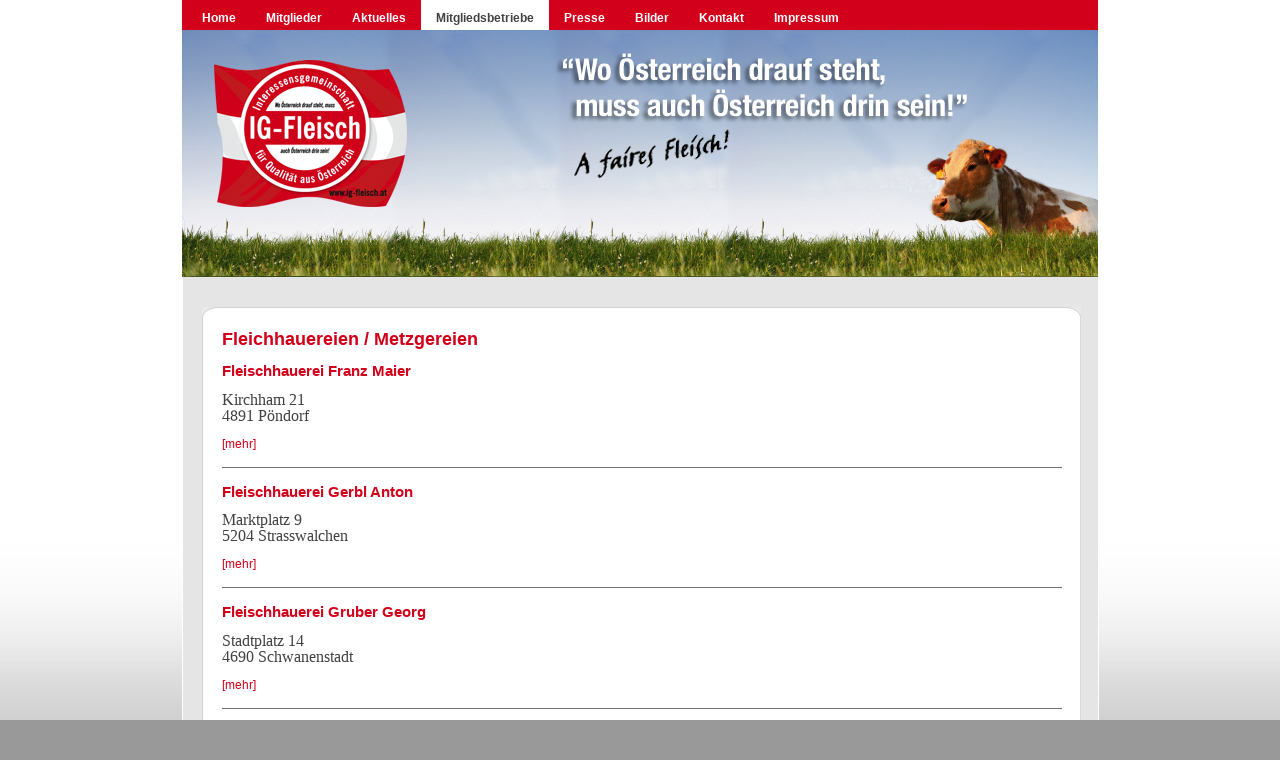

--- FILE ---
content_type: text/html;charset=utf-8
request_url: http://www.ig-fleisch.at/de/mitgliedsbetriebe/fleischhauereienmetzgereien.html?tx_ttnews%5Bpointer%5D=2&tx_ttnews%5Btt_news%5D=304&tx_ttnews%5BbackPid%5D=55&cHash=7fa2b1c0ed
body_size: 2854
content:
<!DOCTYPE html
     PUBLIC "-//W3C//DTD XHTML 1.0 Transitional//EN"
     "http://www.w3.org/TR/xhtml1/DTD/xhtml1-transitional.dtd">
<html xmlns="http://www.w3.org/1999/xhtml" xml:lang="en" lang="en">
<head>
	<meta http-equiv="Content-Type" content="text/html; charset=utf-8" />

<!-- 
	This website is powered by TYPO3 - inspiring people to share!
	TYPO3 is a free open source Content Management Framework initially created by Kasper Skaarhoj and licensed under GNU/GPL.
	TYPO3 is copyright 1998-2009 of Kasper Skaarhoj. Extensions are copyright of their respective owners.
	Information and contribution at http://typo3.com/ and http://typo3.org/
-->

	<base href="http://www.ig-fleisch.at/" />
	<link rel="stylesheet" type="text/css" href="typo3temp/stylesheet_b978042c86.css" />
	<link rel="stylesheet" type="text/css" href="typo3conf/ext/mm_forum/res/tmpl/default/css/mm_forum.css" />
	<link rel="stylesheet" type="text/css" href="fileadmin/templates/css/main.css" />
	<link rel="stylesheet" type="text/css" href="fileadmin/templates/css/news.css" />
	<link rel="stylesheet" type="text/css" href="fileadmin/templates/css/navi.css" />		
	<script type="text/javascript">
	    //<![CDATA[
	     function show(element){
	           element.className += "hover";
	           }
	   function hide(element){
	           element.className = element.className = "";
	     }
	    //]]>
	</script><meta name="description" content="IG Fleisch - Interessengemeinschaft, heimischer Rind-und Schweinebauern. Wo Österreich drauf steht muss Österreich drinnen sein." />
<meta name="keywords" content="IG,fleisch,IG-Fleisch,Interessengemeinschaft,Schweine,Rinder,Bauern" />
<meta name="robots" content="index,follow" />
<meta name="copyright" content="Franz Loosbichler - IG-Fleisch" />
<meta http-equiv="content-language" content="de" />
<meta name="author" content="IG Fleisch - Inhalt Franz Loosbichler, Dehenhof" />
<meta name="distribution" content="worldwide" />
<meta name="revisit-after" content="7" />


	<title>IG-Fleisch - InteressenGemeinschaft heimischer Rind- und Schweinebauern :: Fleischhauereien / Metzgereien</title>
	<meta name="generator" content="TYPO3 4.1 CMS" />
	<script type="text/javascript" src="typo3temp/javascript_757c080409.js"></script>
<script type="text/javascript" src="typo3conf/ext/t3mootools/res/mootoolsv1.11.js"></script>
<script src="typo3conf/ext/rgformvalidator/res/lang/de.js" type="text/javascript"></script>
        <script src="typo3conf/ext/rgformvalidator/res/formcheck.js" type="text/javascript"></script>
        <link rel="stylesheet" href="typo3conf/ext/rgformvalidator/res/formcheck.css" type="text/css" media="screen" />
      



</head>
<body>


<div align="center">
	<div id="main">
		<div id="navi"><ul class="menu"><li onmouseover="show(this)" onmouseout="hide(this)"><a href="de/home.html" onfocus="blurLink(this);">Home</a></li><li onmouseover="show(this)" onmouseout="hide(this)"><a href="de/mitglieder.html" onfocus="blurLink(this);">Mitglieder</a><ul class="menu"><li onmouseover="show(this)" onmouseout="hide(this)"><a href="de/mitglieder/vorstand.html" onfocus="blurLink(this);">Vorstand</a></li></ul></li><li onmouseover="show(this)" onmouseout="hide(this)"><a href="de/aktuelles.html" onfocus="blurLink(this);">Aktuelles</a></li><li onmouseover="show(this)" onmouseout="hide(this)"><a href="de/mitgliedsbetriebe.html" onfocus="blurLink(this);" class="active">Mitgliedsbetriebe</a><ul class="menu"><li onmouseover="show(this)" onmouseout="hide(this)"><a href="de/mitgliedsbetriebe/schlachthoefe.html" onfocus="blurLink(this);">Schlachthöfe</a></li><li onmouseover="show(this)" onmouseout="hide(this)"><a href="de/mitgliedsbetriebe/fleischhauereienmetzgereien.html" onfocus="blurLink(this);" class="active">Fleischhauereien / Metzgereien</a></li><li onmouseover="show(this)" onmouseout="hide(this)"><a href="de/mitgliedsbetriebe/direktvermarkter0.html" onfocus="blurLink(this);">Direktvermarkter</a></li></ul></li><li onmouseover="show(this)" onmouseout="hide(this)"><a href="de/presse.html" onfocus="blurLink(this);">Presse</a><ul class="menu"><li onmouseover="show(this)" onmouseout="hide(this)"><a href="de/presse/aussendungen.html" onfocus="blurLink(this);">Aussendungen</a></li><li onmouseover="show(this)" onmouseout="hide(this)"><a href="de/presse/presseecho.html" onfocus="blurLink(this);">Presseecho</a></li><li onmouseover="show(this)" onmouseout="hide(this)"><a href="de/presse/tv_auftritte.html" onfocus="blurLink(this);">TV-Auftritte</a></li><li onmouseover="show(this)" onmouseout="hide(this)"><a href="de/presse/diverese_tv_beitraege.html" onfocus="blurLink(this);">Diverese TV-Beiträge</a></li></ul></li><li onmouseover="show(this)" onmouseout="hide(this)"><a href="de/bilder.html" onfocus="blurLink(this);">Bilder</a></li><li onmouseover="show(this)" onmouseout="hide(this)"><a href="de/kontakt.html" onfocus="blurLink(this);">Kontakt</a></li><li onmouseover="show(this)" onmouseout="hide(this)"><a href="de/impressum.html" onfocus="blurLink(this);">Impressum</a></li></ul></div>
    <div id="bilder">
    	<div id="logo"><a href="index.php" target="_top"><img src="fileadmin/templates/images/logo.gif" width="193" height="147" title="IG-Fleisch" alt="IG-Fleisch" /></a></div>
    </div>
  	<div id="contentpos">
      <div id="top"></div>
   	  <div id="content">
	<!--  CONTENT ELEMENT, uid:204/list [begin] -->
		<a id="c204"></a>
		<!--  Header: [begin] -->
			<div class="csc-header csc-header-n1"><h1 class="csc-firstHeader">Fleichhauereien / Metzgereien</h1></div>
		<!--  Header: [end] -->
			
		<!--  Plugin inserted: [begin] -->
			
<div class="news-list-container">
	
			<div class="news-list-item">				
			  <h2><a href="de/mitgliedsbetriebe/fleischhauereienmetzgereien.html?tx_ttnews%5BbackPid%5D=55&amp;tx_ttnews%5Btt_news%5D=305&amp;tx_ttnews%5Bpointer%5D=2&amp;cHash=548f174f55" title="Fleischhauerei Franz Maier">Fleischhauerei Franz Maier </a></h2>
			  <a href="de/mitgliedsbetriebe/fleischhauereienmetzgereien.html?tx_ttnews%5BbackPid%5D=55&amp;tx_ttnews%5Btt_news%5D=305&amp;tx_ttnews%5Bpointer%5D=2&amp;cHash=548f174f55" title="Fleischhauerei Franz Maier"></a>
			  <p class="bodytext"><span style="font-size: 12.0pt; font-family: &quot;Times New Roman&quot;,serif; mso-fareast-font-family: &quot;Times New Roman&quot;;">Kirchham 21<br /> 4891 Pöndorf</span></p>
			  <div class="news-list-morelink"><a href="de/mitgliedsbetriebe/fleischhauereienmetzgereien.html?tx_ttnews%5BbackPid%5D=55&amp;tx_ttnews%5Btt_news%5D=305&amp;tx_ttnews%5Bpointer%5D=2&amp;cHash=548f174f55" title="Fleischhauerei Franz Maier">[mehr]</a></div>
              <div class="clear"></div>
            </div>
		
			<div class="news-list-item">				
			  <h2><a href="de/mitgliedsbetriebe/fleischhauereienmetzgereien.html?tx_ttnews%5BbackPid%5D=55&amp;tx_ttnews%5Btt_news%5D=304&amp;tx_ttnews%5Bpointer%5D=2&amp;cHash=7fa2b1c0ed" title="Fleischhauerei Gerbl Anton">Fleischhauerei Gerbl Anton</a></h2>
			  <a href="de/mitgliedsbetriebe/fleischhauereienmetzgereien.html?tx_ttnews%5BbackPid%5D=55&amp;tx_ttnews%5Btt_news%5D=304&amp;tx_ttnews%5Bpointer%5D=2&amp;cHash=7fa2b1c0ed" title="Fleischhauerei Gerbl Anton"></a>
			  <p class="bodytext"><span style="font-size: 12.0pt; font-family: &quot;Times New Roman&quot;,serif; mso-fareast-font-family: &quot;Times New Roman&quot;;">Marktplatz 9<br /> 5204 Strasswalchen</span></p>
			  <div class="news-list-morelink"><a href="de/mitgliedsbetriebe/fleischhauereienmetzgereien.html?tx_ttnews%5BbackPid%5D=55&amp;tx_ttnews%5Btt_news%5D=304&amp;tx_ttnews%5Bpointer%5D=2&amp;cHash=7fa2b1c0ed" title="Fleischhauerei Gerbl Anton">[mehr]</a></div>
              <div class="clear"></div>
            </div>
		
			<div class="news-list-item">				
			  <h2><a href="de/mitgliedsbetriebe/fleischhauereienmetzgereien.html?tx_ttnews%5BbackPid%5D=55&amp;tx_ttnews%5Btt_news%5D=303&amp;tx_ttnews%5Bpointer%5D=2&amp;cHash=e49b58d9ad" title="Fleischhauerei Gruber Georg">Fleischhauerei Gruber Georg</a></h2>
			  <a href="de/mitgliedsbetriebe/fleischhauereienmetzgereien.html?tx_ttnews%5BbackPid%5D=55&amp;tx_ttnews%5Btt_news%5D=303&amp;tx_ttnews%5Bpointer%5D=2&amp;cHash=e49b58d9ad" title="Fleischhauerei Gruber Georg"></a>
			  <p class="bodytext"><span style="font-size: 12.0pt; font-family: &quot;Times New Roman&quot;,serif; mso-fareast-font-family: &quot;Times New Roman&quot;;">Stadtplatz 14<br /> 4690 Schwanenstadt</span></p>
			  <div class="news-list-morelink"><a href="de/mitgliedsbetriebe/fleischhauereienmetzgereien.html?tx_ttnews%5BbackPid%5D=55&amp;tx_ttnews%5Btt_news%5D=303&amp;tx_ttnews%5Bpointer%5D=2&amp;cHash=e49b58d9ad" title="Fleischhauerei Gruber Georg">[mehr]</a></div>
              <div class="clear"></div>
            </div>
		
			<div class="news-list-item">				
			  <h2><a href="de/mitgliedsbetriebe/fleischhauereienmetzgereien.html?tx_ttnews%5BbackPid%5D=55&amp;tx_ttnews%5Btt_news%5D=301&amp;tx_ttnews%5Bpointer%5D=2&amp;cHash=00007a3520" title="Fleischhauerei Mairhofer Alois">Fleischhauerei Mairhofer Alois</a></h2>
			  <a href="de/mitgliedsbetriebe/fleischhauereienmetzgereien.html?tx_ttnews%5BbackPid%5D=55&amp;tx_ttnews%5Btt_news%5D=301&amp;tx_ttnews%5Bpointer%5D=2&amp;cHash=00007a3520" title="Fleischhauerei Mairhofer Alois"><img src="typo3temp/pics/65083ef24c.jpg" width="120" height="80" border="0" alt="" title="" /></a>
			  <p class="bodytext"><span style="font-size: 12.0pt; font-family: &quot;Times New Roman&quot;,serif; mso-fareast-font-family: &quot;Times New Roman&quot;;">Parkstrasse 4<br /> 4840 Vöcklabruck</span></p>
			  <div class="news-list-morelink"><a href="de/mitgliedsbetriebe/fleischhauereienmetzgereien.html?tx_ttnews%5BbackPid%5D=55&amp;tx_ttnews%5Btt_news%5D=301&amp;tx_ttnews%5Bpointer%5D=2&amp;cHash=00007a3520" title="Fleischhauerei Mairhofer Alois">[mehr]</a></div>
              <div class="clear"></div>
            </div>
		
			<div class="news-list-item">				
			  <h2><a href="de/mitgliedsbetriebe/fleischhauereienmetzgereien.html?tx_ttnews%5BbackPid%5D=55&amp;tx_ttnews%5Btt_news%5D=302&amp;tx_ttnews%5Bpointer%5D=2&amp;cHash=2e66c323ea" title="Fleischhauerei Graf">Fleischhauerei Graf </a></h2>
			  <a href="de/mitgliedsbetriebe/fleischhauereienmetzgereien.html?tx_ttnews%5BbackPid%5D=55&amp;tx_ttnews%5Btt_news%5D=302&amp;tx_ttnews%5Bpointer%5D=2&amp;cHash=2e66c323ea" title="Fleischhauerei Graf"><img src="typo3temp/pics/22469f2fe6.jpg" width="120" height="90" border="0" alt="" title="" /></a>
			  <p class="bodytext"><span style="font-size: 12.0pt; font-family: &quot;Times New Roman&quot;,serif; mso-fareast-font-family: &quot;Times New Roman&quot;;">Hauptstr. 48<br /> 5222 Munderfing </span></p>
			  <div class="news-list-morelink"><a href="de/mitgliedsbetriebe/fleischhauereienmetzgereien.html?tx_ttnews%5BbackPid%5D=55&amp;tx_ttnews%5Btt_news%5D=302&amp;tx_ttnews%5Bpointer%5D=2&amp;cHash=2e66c323ea" title="Fleischhauerei Graf">[mehr]</a></div>
              <div class="clear"></div>
            </div>
		
	<div class="news-list-browse">

		<!--
			List browsing box:
		-->
		<div class="tx-ttnews-browsebox">
			<p><span class="tx-ttnews-browsebox-strong">11 bis 15</span> von <span class="tx-ttnews-browsebox-strong">22</span></p>

			<table cellpadding="2" align="center">
				<tr>
					
					<td nowrap="nowrap"><p><a href="de/mitgliedsbetriebe/fleischhauereienmetzgereien.html?tx_ttnews%5BbackPid%5D=55&amp;tx_ttnews%5Btt_news%5D=304&amp;tx_ttnews%5Bpointer%5D=1&amp;cHash=8c2e91c88c">< zurück</a></p></td>
					<td nowrap="nowrap"><p><a href="de/mitgliedsbetriebe/fleischhauereienmetzgereien.html?tx_ttnews%5BbackPid%5D=55&amp;tx_ttnews%5Btt_news%5D=304&amp;cHash=376fe8113a">1</a></p></td>
					<td nowrap="nowrap"><p><a href="de/mitgliedsbetriebe/fleischhauereienmetzgereien.html?tx_ttnews%5BbackPid%5D=55&amp;tx_ttnews%5Btt_news%5D=304&amp;tx_ttnews%5Bpointer%5D=1&amp;cHash=8c2e91c88c">2</a></p></td>
					<td class="tx-ttnews-browsebox-SCell" nowrap="nowrap"><p><a href="de/mitgliedsbetriebe/fleischhauereienmetzgereien.html?tx_ttnews%5BbackPid%5D=55&amp;tx_ttnews%5Btt_news%5D=304&amp;tx_ttnews%5Bpointer%5D=2&amp;cHash=7fa2b1c0ed">3</a></p></td>
					<td nowrap="nowrap"><p><a href="de/mitgliedsbetriebe/fleischhauereienmetzgereien.html?tx_ttnews%5BbackPid%5D=55&amp;tx_ttnews%5Btt_news%5D=304&amp;tx_ttnews%5Bpointer%5D=3&amp;cHash=6a72d01004">4</a></p></td>
					<td nowrap="nowrap"><p><a href="de/mitgliedsbetriebe/fleischhauereienmetzgereien.html?tx_ttnews%5BbackPid%5D=55&amp;tx_ttnews%5Btt_news%5D=304&amp;tx_ttnews%5Bpointer%5D=4&amp;cHash=49e230d328">5</a></p></td>
					<td nowrap="nowrap"><p><a href="de/mitgliedsbetriebe/fleischhauereienmetzgereien.html?tx_ttnews%5BbackPid%5D=55&amp;tx_ttnews%5Btt_news%5D=304&amp;tx_ttnews%5Bpointer%5D=3&amp;cHash=6a72d01004">vor ></a></p></td>
				</tr>
			</table>
		</div></div>
</div>

		<!--  Plugin inserted: [end] -->
			
	<!--  CONTENT ELEMENT, uid:204/list [end] -->
		
      <div class="clear"></div>
      	<div id="support">
        	<div id="support_back"><a href="javascript:history.back();">zurück</a></div>
            <div id="support_pdf"><a href="index.php?id=55&amp;type=123&amp;tx_ttnews[pointer]=2&amp;tx_ttnews[tt_news]=304&amp;tx_ttnews[backPid]=55&amp;cHash=7fa2b1c0ed&amp;L=0" target="_blank" onFocus="blurLink(this);">pdf-version</a></div>
            <div id="support_print"><a href="index.php?id=55&amp;no_cache=1&amp;tx_ttnews[backPid]=55&amp;tx_ttnews[tt_news]=304&amp;cHash=7fa2b1c0ed&amp;type=98" target="_blank">Seite drucken</a></div>
            <div id="support_top"><a href="de/mitgliedsbetriebe/fleischhauereienmetzgereien.html?tx_ttnews%5BbackPid%5D=55&amp;tx_ttnews%5Btt_news%5D=304&amp;tx_ttnews%5Bpointer%5D=2&amp;cHash=7fa2b1c0ed#">nach oben</a></div>
      	</div>
      </div>
      <div id="bottom"></div>
      <div class="clear"></div>
  	</div>
	  <div id="meta_navi"><a href="de/home.html">Home</a>&nbsp; &#124; &nbsp;<a href="de/kontakt.html">Kontakt</a>&nbsp; &#124; &nbsp;<a href="de.html">Impressum</a>&nbsp; &#124; &nbsp;<a href="de/meta_navi/datenschutz.html">Datenschutz</a></div>
  </div>
</div>
 
</body>
</html>

--- FILE ---
content_type: text/css
request_url: http://www.ig-fleisch.at/typo3conf/ext/mm_forum/res/tmpl/default/css/mm_forum.css
body_size: 3660
content:
/***
 * GENERAL DISPLAY OPTION
 ***/
 
tx-mmforum-pi1 td, tx-mmforum-pi1 th {
	font-family: Tahoma;
	font-size: 11px;
}
 
 
 
table.tx-mmforum-table {
	-border: 1px solid #dddddd;
	border: 0px none;
	border-collapse: collapse;
}
 
  
 
td.tx-mmforum-td, th.tx-mmforum-th {
	-border: 1px solid #dddddd;
	border-style: hidden !important;
	border-top: 1px solid #dddddd !important;
	border-bottom: 1px solid #dddddd !important;
	border-collapse: collapse;
    padding:5px;
	font-size:11px;
	color:#545353;
}

td.tx-mmforum-td2 {
	padding:5px;
	font-size:11px;
	color:#545353;
}
 
td.tx-mmforum-subth {
	-border: 1px solid #dddddd;
	border-style:hidden !important;
	border-top: 1px solid #dddddd !important;
	border-bottom: 1px solid #dddddd !important;
	border-collapse: collapse;
	background-color: #F1F2F2;
}
 
th.tx-mmforum-th {
	background: #1555A0;
	color: #FFFFFF;
	padding: 5px;
	text-align: left;
	font-size: 12px;
}
 
div.tx-mmforum-th {
 background: #1555A0;
 color: #FFFFFF;
 padding: 5px;
 text-align: left;
 font-size: 12px;
 border: 1px solid #dddddd;
 font-weight: bold;
}
 
.tx-mmforum-tdtext {
 font-size: 11px;
	border-style:hidden !important;
	border-top: 1px solid #dddddd !important;
	border-bottom: 1px solid #dddddd !important;
 padding: 4px;
}
 
.tx-mmforum-tdtext-noborder {
 font-size: 11px;
 padding: 4px;
}
 

div.tx-mmforum-rootline {
 color: #666666;
 font-family: Tahoma;
 font-size: 11px;
 border: 1px solid #dddddd;
 margin: 4px 0px;
 padding: 2px;
}
 
div.tx-mmforum-rootline a {
 color: #666666;
 text-decoration: none;
}
 
div.tx-mmforum-pagenav {
 text-align:right;
 font-size:10px;
 margin: 8px 0px;
}
 
td.tx-mmforum-text {
 padding: 15px;
 font-family: Tahoma,Arial,Helvetica,sans-serif;
 font-size: 11px;
}
 
td.tx-mmforum-smalltext {
 padding: 3px;
 font-family: Tahoma,Arial,Helvetica,sans-serif;
 font-size: 11px;
}
 
td.tx-mmforum-subth2 {
 color:#1555A0;
 font-size:11px;
 text-align: center;
 padding: 5px;
 background-color: #eeeeee;
}
 
.tx-mmforum-desc {
 font-size: 11px;
 color: #666666;
 margin-left: 30px;
 line-height: 12px;
}
 
.tx-mmforum-smalldesc {
 font-size: 10px;
 color: #666666;
}
 
.tx-mmforum-pi1-markread {
 
}
 
div.tx-mmforum-error {
	border: 3px solid #FF0000;
	padding: 10px;
	font-weight: bold;
	text-align: center;
	margin: 4px 0px;
}

div.tx-mmforum-success {
	border: 3px solid #008000;
	padding: 10px;
	font-weight: bold;
	text-align: center;
	margin: 4px 0px;
}
 
a.tx-mmforum-buttonsmall {
	margin: 5px 0px 5px 5px;
	background-color:white;
	border:1px solid #6FA7C3;
	color:#6FA7C3 !important;
	font-weight: bold;
	vertical-align: middle;
	font-size: smaller;
	padding: 2px;
}

a.tx-mmforum-button {
	margin: 5px 0px 5px 5px;
	background-color:white;
	border:1px solid #6FA7C3;
	color:#6FA7C3 !important;
	font-weight: bold;
	vertical-align: middle;
	padding: 4px;
}
 
a.tx-mmforum-button:hover {
	text-decoration: none;
}
 
/***
 * POST LISTING
 ***/
 
div.tx-mmforum-pi1-listpost-date {
 float: left;
 padding: 5px;
 font-size:9px;
 color: #333333;
}
 
div.tx-mmforum-pi1-listpost-options {
 text-align: right;
}
 
td.tx-mmforum-pi1-listpost-user {
 width:120px;
 padding: 5px;
}
 
td.tx-mmforum-pi1-listpost-text {
 font-family: Tahoma,Arial,Helvetica,sans-serif;
 font-size: 11px;
 padding: 15px;
 min-height:50px;
 width: auto;
}
 
div.tx-mmforum-pi1-codeboxnote {
 text-align: left;
 border: 1px solid rgb(213, 213, 213);
 font-family: Tahoma,Arial,Helvetica,sans-serif;
 font-size: 11px;
 color: rgb(68, 68, 68);
 line-height: 125%;
 background-color: rgb(250, 250, 250);
 padding:10px;
}
 
/***
 * POST TEXTS
 ***/
.tx-mmforum-pi1-pt-quote {
 text-align: left;
 border: 1px solid rgb(213, 213, 213);
 font-family: Tahoma,Arial,Helvetica,sans-serif;
 font-size: 11px;
 color: rgb(68, 68, 68);
 line-height: 125%;
 background-color: rgb(250, 250, 250);
 padding:10px;
}
 
.tx-mmforum-pi1-pt-code {
 border: 1px solid rgb(213, 213, 213);
 font-family: Courier,'Courier New',sans-serif;
 font-size: 11px;
 color: rgb(90, 90, 90);
 background-color: rgb(250, 250, 250);
 margin-left:40px;
 padding: 5px;
}
 
.tx-mmforum-pi1-highlight {
	background-color: yellow;
}
 
/***
 * TOPIC LISTING
 ***/
 
.tx-mmforum-pi1-listtopic-newtopic {
    margin-bottom: 8px;
}
 
.tx-mmforum-pi1-listtopic-topic {
	font-size: 8pt;
	text-align: left !important;
	border-style: hidden;
	border-top: 1px solid #dddddd;
	border-bottom: 1px solid #dddddd;
	border-collapse: collapse;
}
 
.tx-mmforum-pi1-listtopic-replies {
	width: 60px;
	text-align: center;
	font-size: 10px;
	border-style: hidden !important;
	border-top: 1px solid #dddddd !important;
	border-bottom: 1px solid #dddddd !important;
	border-collapse: collapse;
}
 
.tx-mmforum-pi1-listtopic-author {
	width: 120px;
	text-align: center;
	font-size: 10px;
	border-style: hidden;
	border-top: 1px solid #dddddd;
	border-bottom: 1px solid #dddddd;
	border-collapse: collapse;
}
 
.tx-mmforum-pi1-listtopic-lastpost {
	width: 150px;
	text-align: center;
	font-size: 10px;
	border-style: hidden !important;
	border-top: 1px solid #dddddd !important;
	border-bottom: 1px solid #dddddd !important;
	border-collapse: collapse;
}
 
.tx-mmforum-pi1-listtopic-image {
	float: left;
	margin-right: 8px;
	margin-left: 4px;
}
 
.tx-mmforum-pi1-listtopic-topicname {
 font-weight: bold;
}
 
.tx-mmforum-pi1-listtopic-prefix {
 color: blue;
}
 
.tx-mmforum-pi1-listtopic-pages {
 padding-left:30px;
 color: #888888;
 font-size:9px;
}
 
.tx-mmforum-pi1-listtopic-pages a{
 color: #888888 !important;
 text-decoration: none;
}
 
.tx-mmforum-pi1-listtopic-location {
 padding-left:30px;
 color: #888888;
 font-size:9px;
 font-weight:normal;
}
 
/***
 * BOARD LISTING
 ***/
 
.tx-mmforum-pi1-listforum-forum {
 text-align: left !important;
 font-size: 11px;
}
 
.tx-mmforum-pi1-listforum-topics {
 width: 60px;
 text-align: center;
 font-size: 11px;
}
 
.tx-mmforum-pi1-listforum-posts {
 width: 60px;
 text-align: center;
 font-size: 11px;
}
 
.tx-mmforum-pi1-listforum-lastpost {
	width: 150px;
	text-align: center;
	font-size: 10px;
}
 
/***
 * TOPIC CREATION
 ***/
 
td.tx-mmforum-pi1-newpost-left {
 border: 1px solid #dddddd;
 border-collapse: collapse;
 width: 150px;
 text-align: left;
 font-family: Tahoma;
 font-size: 11px;
 padding: 10px;
}
 
td.tx-mmforum-pi1-newpost-middle {
 border: 1px solid #dddddd;
 border-collapse: collapse;
 text-align: center;
 font-family: Tahoma;
 font-size: 11px;
 padding: 10px;
}
 
td.tx-mmforum-pi1-newpost-right {
 border: 1px solid #dddddd;
 border-collapse: collapse;
 text-align: right;
 font-family: Tahoma;
 font-size: 11px;
 padding: 10px;
}
 
/***
 * POST ALERTION
 ***/
 
.tx-mmforum-pi1-tooltip {
 position: absolute;
 display: none;
 background-color:#FFFFFF;
 border:1px solid #dddddd;
}
 
.tx-mmforum-pi1-tooltip-header {
 background: #1555a0;
 color: #FFFFFF;
 padding: 5px;
 text-align: left;
 font-size: 12px;
 border-bottom: 1px solid #dddddd;
 font-weight: bold;
}
 
.tx-mmforum-pi1-tooltip-text {
 padding: 5px;
}
 
.tx-mmforum-pi1-postalert-error {
 color: #ff0000;
 font-weight: bold;
 text-align: left;
 padding-top: 8px;
}
 
/***
 * USER DETAILS
 ***/
 
.tx-mmforum-pi1-userdetail-fieldname {
	text-align: right;
	padding: 3px;
	font-size: 11px;
}
 
.tx-mmforum-pi1-userdetail-fieldvalue {
	text-align: left;
	padding: 3px;
	font-size: 11px;
}
 
.tx-mmforum-pi1-moderator {
 color: #0D71A4;
 font-weight: bold;
}
 
.tx-mmforum-pi1-administrator {
 color: #1555a0;
 font-weight: bold;
}
 
/***
 * PRIVATE MESSENGING
 ***/
 
.tx-mmforum-pi3-pminbox-item {
 font-family: Tahoma;
 font-size: 11px;
 padding: 5px;
 text-align: center;
}
 
.tx-mmforum-pi3-pminbox-unread {
 font-weight: bold;
}
 
.tx-mmforum-pi3-message-text {
 border: 1px solid #DDDDDD;
 padding: 5px;
 margin: 5px;
 background: #EEEEEE;
}
 
.tx-mmforum-pi3-newposts {
 float: right;
}
 
 
 
#tx_mmforum_pi3_get-stats {
 /*position: relative;*/
}
 
#tx_mmforum_pi3_quicksearch {
    position: absolute;
    /*top: 0px;
    left: 0px;*/
    background: #ffffff;
    border: 1px solid #dddddd;
    width: 143px;
}
 
 
 
#tx_mmforum_pi3_quicksearch ul , #tx_mmforum_pi3_quicksearch li {
    margin: 0;
    padding: 0;
    list-style: none;
}
 
.tx-mmforum-pi3-quicksearch_item {
    display: block;
    border: 0;
    font: normal 10px Tahoma;
    padding: 3px 10px !important;
    color:#000000 !important;
    text-decoration: none;
}
 
.tx-mmforum-pi3-quicksearch_itemHover {
    display: block;
    border: 0;
    font: normal 10px Tahoma;
    padding: 3px 10px !important;
    color:#ffffff !important;
    background: #1555a0;
    cursor: pointer;
    text-decoration: none;
}
 
/***
 * FORM FIELDS
 ***/
 
textarea.tx-mmforum-post {
 
}
 
.tx-mmforum-input {
    border: 1px solid #AAAAAA !important;
    font-family: Tahoma !important;
    font-size: 11px !important;
    padding: 2px;
    vertical-align: middle;
}
 
select.tx-mmforum-select {
 border: 1px solid #AAAAAA;
 font-family: Tahoma;
 font-size: 11px;
}
 
select.tx-mmforum-select option, option.tx-mmforum-option2 {
 font-family: Tahoma;
 font-size: 11px;
 border-top: 1px solid #DCDDDE;
 color: #666666;
}
 
select.tx-mmforum-select optgroup, option.tx-mmforum-option1 {
 font-family: Tahoma;
 font-size: 11px;
 font-weight: bold;
 font-style: normal;
 color: #666666;
}
 
input.tx-mmforum-button {
 margin: 5px 0px 5px 5px;
 background-color:#1555a0;
 border:1px solid #1555a0;
 color:#FFFFFF;
 font-weight: bold;
 vertical-align: middle;
 
}
 

/***
 * User Registration
 ***/
 
 
.tx-mmforum-pi2-fliesstext_rot2 {
    font-family:  Tahoma, Arial, Helvetica, sans-serif;
    font-size: 11px;
    font-weight: bold;
 color: #1555a0;
    padding-left: 10px;
    padding-top:5px;
}
 
.tx-mmforum-pi2-container {
 border:1px solid #A5ACB2;
}

DIV.tx-mmforum-pi2-container p label {
    float:left;
    width:130px;
    padding-left: 10px;
}
span.error, div.error {
    color:red;
    font-weight:bold;
}

 
/***
 * PORTAL INFO
 ***/
.tx-mmforum-pi6-container {
    border:1px solid #e5e5e5;
    padding:0px;
    margin:0px 25px 10px 25px;
    color:#aaaaaa;
    font-size:10px;
    text-align:left;
}
 
.tx-mmforum-pi6-container h3 {
    font-size:11px;
    color:#9b9a9a;
    margin:0px;
    padding:0px;
}
 
.tx-mmforum-pi6-container a {
    color:#aaaaaa; 
}
 
.tx-mmforum-pi6-us {
     padding:3px 0px 3px 5px;
     background-color:#faf9f9;
     border-bottom:1px solid #e5e5e5;
}
 
.tx-mmforum-pi6-content {
    padding:5px 10px 10px 10px;
}
 
.tx-mmforum-pi6-strong {
    color:#9b9a9a;
    font-weight:bold;
}
 
a.tx-mmforum-pi6-admin {
 color:#1555a0 !important;
 font-weight: bold;
 
}
a.tx-mmforum-pi6-mod {
 font-weight:bold;
 color:#f19d55 !important;
}
 
 .tx-mmforum-pi6-container a { /*color: #bf2236;*/ }        
 

/**
* CSS for search
**/
 

.tx-mmforum-pi4-search_options {
    padding:10px 0px 10px 0px;
}
 
.tx-mmforum-pi4-search_options_header {
    font-size:12px;
    font-weight:bold;
    color:#FFFFFF;
    background:#1555a0;
    padding:2px 0px 2px 5px;
   
}
.tx-mmforum-pi4-search_options_details {
    border:1px solid #DDDDDD;
    padding:0px;
 
}
 
.tx-mmforum-pi4-suche-abstand {
    margin-top:2px;
    margin-right:7px;
    margin-left:0px; 
    padding-top:10px;
    padding-left:10px;   
    float:left;
}
 
.tx-mmforum-pi4-suche-details-abstand {
    margin-top:10px;  
}
 
.tx-mmforum-pi4-suche-details-sort select {
    width:200px;  
}
 
.tx-mmforum-pi4-suche-details-abstand-check {
    width:100px;
    margin-top:5px;
    border:1px solid red;
    float:left;
}
 
.tx-mmforum-pi4-geloest {
    padding-top:1px;
    padding-right:5px;
    float:left;
}
 
.tx-mmforum-pi4-suche-abstand input {
    width:200px;
}
 
.tx-mmforum-pi4-suche-box {      
    padding:10px;
    background-color:#f6f5f5;
    border-bottom:1px solid #dddddd;
    border-top:1px solid #dddddd;
}
 
.tx-mmforum-pi4-suche-starten-abstand {
    padding-top:10px;   
}
.tx-mmforum-pi4-abstand-bottom {
    height:10px;
    width:100px;      
}
 
/* INFO BOX */
 
.tx-mmforum-pi4-info-box {
    position: absolute;
    visibility: hidden;
    z-index: 9999;
    width: 600px;
    border: 1px solid #DDDDDD;
    background: #FFFFFF;
    margin-left: 20px;
 
}
 

.tx-mmforum-pi4-infoBoxHeader {
 color:#FFFFFF;
 width: 600px;
 height: 20px;
 background: #1555a0;
 font-weight: bold;
}
.tx-mmforum-pi4-infoBoxHeader a{ color:#FFFFFF; }
.tx-mmforum-pi4-infoBoxHeader a:hover{ color:#FFFFFF; }
                                                         
 
.tx-mmforum-pi4-infoBoxContent {
 clear:both;
 
}
 
.tx-mmforum-pi4-kurzanleitung {
 padding:5px 0px 5px 10px;
 font-size:11px;
}
 
#dasx a {
 color:#FFFFFF;   
}
 
#dasx a:hover {
    color:#FFFFFF;   
}
 
.tx-mmforum-pi4-regeln li {
    border-bottom:1px solid #e4e5e5;
    border-top:1px solid #e4e5e5;
    margin-bottom:20px;
    padding:5px 10px 10px 10px;
    background-color:#fafbfb;
}
 

.tx-mmforum-pi4-search_infobox {
    margin-left:5px;
    margin-right:10px; 
    width:150px;
    font-size:10px;
    color:#616161;
    border: 1px solid#DDDDDD;
    background-color:#eeeded;  
}
.tx-mmforum-pi4-search_info {
    line-height:12px;
    font-size:10px;
    color:#aaaaaa;
    background:#FFFFFF;
    border-top:1px solid #DDDDDD;
    padding:2px 0px 2px 5px;
}
 
.tx-mmforum-pi4-infobox-titel {
    padding-left:5px;
}
 
.tx-mmforum-pi4-search-box-aussen {
 border:1px solid #eceded;
 width:100%;
 float:left;
 background-repeat:no-repeat;
}
 
.tx-mmforum-pi4-search-box-rechts {
 width:170px;
 height:100px;  
    margin-top:10px;
 float:right;
}
 
.tx-mmforum-pi4-search-box-links {
 width:70%;
    padding:5px;     
 float:left;
}
 
.tx-mmforum-pi4-search-box-links a {
    font-size:11px;
    font-weight:bold;
}
 
.tx-mmforum-pi4-search-box-unten {
 width:100%;
 text-align:right;
 float:left;
}
 
.tx-mmforum-pi4-search_title {
 margin-top:10px;
 padding-top:2px;
 padding-bottom:2px;
 background-color:#dddddd;
 font-size:13px;
 font-weight:bold;
 width:100%;
 float:left;
 border-top:1px solid #eceded;
 border-left:1px solid #eceded;
 border-right:1px solid #eceded;
}
 
.tx-mmforum-pi4-search-link {
 text-align:left;  
 float:left;     
 padding-left:8px;
 padding-bottom:2px;
 color:#1555a0;
}
 
.tx-mmforum-pi4-search-link a {
    font-size:11px;
    font-weight:bold;
}
 
/***
 * USER CONFIGURATION
 ***/
.tx-mmforum-pi5-configleft {
 text-align: right;
}
 
/***
 * USER CONTROL CENTER
 ***/
.tx-mmforum-pi1-user {
    width: 100%;
}
.tx-mmforum-pi1-user-menu {
    text-align: right;
    border: 1px solid #dddddd;
    border-bottom: 0px;
    border-top: 0px;
    display:block;
    margin:0;
    padding:4px;
}
 
.tx-mmforum-pi1-user-content {
    border:     1px solid #dddddd;
    padding: 8px;
}
 
/***
 * CODE HIGHLIGHTING
 ***/
.tx-mmforum-pi1-codeheader{
 border-top:   1px solid #BCBEC0;
 border-left:   1px solid #BCBEC0;
 border-right:   1px solid #BCBEC0;
 background:   #ddd;
 font-weight:  bold;
 padding:   5px;
}
.tx-mmforum-pi1-codeblock {
	border: 			1px solid #BCBEC0;
	background-color: 	#F6F6F6; 
	overflow:			auto;   
	padding-left:		7px;
	line-height:		15px;
	padding-top:		4px;
	padding-bottom:		4px;
}
 
.tx-mmforum-pi1-codeblock a {
 text-decoration:  none;
}

.tx-mmforum-pi1-codeblock a:hover {
 text-decoration:  none;
 background-color:  yellow;
}
.tx-mmforum-pi1-codeblock a:visited {
 text-decoration:  none;
}
 
.tx-mmforum-pi1-linenumbering{
	float:				left; 
	background:			#ddd;
	color:				#000;
	border-top:			1px solid #ddd;
	border-left:		1px solid #BCBEC0;
	border-bottom:		1px solid #BCBEC0;
	padding:			4px;
	line-height:		15px; 
	text-align:			right;
}
 
 
 
.tx-mmforum-pi1 a{
    color:#545353;
}
 
.tx-mmforum-pi1 a:hover{
    color:#1555a0;
}
 
.tx-mmforum-pi3 a{
    color:#1555a0;
}
 
.tx-mmforum-pi3 a:hover{
    color:#1555a0;
}
 
.listforum {
    border-collapse: collapse;
}
 

.listforum tr,.listforum td {
  font-family:  Tahoma, Arial, Helvetica, sans-serif;
  font-size: 12px;
  font-weight: normal;
  border: 1px solid #DDDDDD;
 
}
 
div#tx-mmforum-footer {
    font-size: 10px;
    color: #999999;
    text-align: center;
}

.tx-mmforum-pi1-attachmentlabel {
    font-weight: bold;
}

.tx-mmforum-pi1-attachment {
    padding-left: 16px;
}
 
.tx-mmforum-poll-question {
    font-weight: bold;
}

.tx-mmforum-poll-expireson {
    font-size: 10px;
    color: #aaaaaa;
    margin-top: 8px;
} 

.tx-mmforum-pi4-title {
    color: #666666;
}

.tx-mmforum-pi4-title a {
    color: #666666;
    font-weight: bold;
}

.tx-mmforum-pi4-title a:hover {
    color: #1555a0;
}

.tx-mmforum-pi4-content a {
    color: #666666;
}

.tx-mmforum-pi4-content a:hover {
    color: #1555a0;
}

th.tx-mmforum-th a {
    color: white !important;
}

.tx-mmforum-pi1-listposts-prefix {
	color: black !important;
}

.tx-mmforum-poll-icon {
	float: left;
	margin-right: 8px;
}

.tx-mmforum-pi3-pminbox-icon {
	float: left;
	margin-right: 8px;
}

.tx-mmforum-textbutton {
    float: left;
    padding: 3px;
    border: 1px solid #1555a0;
    margin: 0px 4px 0px 0px;
    text-decoration: none;
    background-color: #f0f0f0;
    white-space: nowrap;
}

.tx-mmforum-textbutton a {
    text-decoration: none;
    color: #1555a0;
    font-size: 10pt;
}

.tx-mmforum-textbutton img {
    vertical-align: middle;
    margin-right: 8px;
}

.tx-mmforum-pi1-listpost-topicicon {
    float: left;
    margin-right: 16px;
}

.tx-mmforum-pi3-buttons {
    margin: 8px 0px;
}

.tx-mmforum-pi1-listpost-options .tx-mmforum-textbutton {
	float:right;
}

.tx-mmforum-pi2-textbutton img {
	vertical-align: middle;
	margin-right: 8px;
}

td.tx-mmforum-optth {
	color:#1555A0;
	font-size:11px;
	padding: 2px 4px;
	background-color: #eeeeee;
	border-style: hidden !important;
	border-top: 1px solid #dddddd !important;
	border-bottom: 1px solid #dddddd !important;
	border-collapse: collapse;
}

td.tx-mmforum-optth-disabled {
	color:#666666;
	font-size:11px;
	padding: 2px;
	background-color: #eeeeee;
	border-style: hidden !important;
	border-top: 1px solid #dddddd !important;
	border-bottom: 1px solid #dddddd !important;
	border-collapse: collapse;
}


--- FILE ---
content_type: text/css
request_url: http://www.ig-fleisch.at/fileadmin/templates/css/main.css
body_size: 1594
content:
@charset "utf-8";

.tx-loginboxmacmade-pi1-labelCell {
	background-color: #1555a0;
}

.tx-loginboxmacmade-pi1 .tx-loginboxmacmade-pi1-error {
            color: #FF0000;
}
.tx-loginboxmacmade-pi1 TABLE.tx-loginboxmacmade-pi1-loginTable {
	margin-top: 5px;
        margin-bottom: 5px;
        border: solid 1px #DFE2E3;
        border-collapse: collapse;
}
.tx-loginboxmacmade-pi1 TABLE.tx-loginboxmacmade-pi1-loginTable TD {
       border: solid 1px #DFE2E3;
       background-color: #FAFBFB;
       padding: 5px;
}
.tx-loginboxmacmade-pi1 TABLE.tx-loginboxmacmade-pi1-loginTable TD.tx-loginboxmacmade-pi1-labelCell {
      border: solid 1px #dddddd;
      background-color: #1555a0;
      color: #fff;
      font-weight: bold;
}

body {
margin-left: 0px;
margin-top: 0px;
margin-right: 0px;
margin-bottom: 0px;
font-family: Verdana, Arial, Helvetica, sans-serif;
	font-size: 12px;
	color: #434343;
text-align: center;
border: 0px;
	background-image: url(../images/bg_main.gif);
	background-repeat: repeat-x;
	background-color: #999999;
padding:0px;
}
a {
color: #d2001a;
text-decoration: none;
}

a:hover {
color: #434343;
text-decoration: underline;
}
#main {
width: 916px;
}

#navi {
width: 916px;
height: 30px;
text-align: left;
background-color:#d2001a;
	font-size: 11px;
}

#bilder {
	width:916px;
	height:247px;
	background-color:#eef4f4;
	background-image: url(../images/header.jpg);
	background-repeat: no-repeat;
}

#bild .csc-textpic-imagewrap dl{
	margin: 0px;
}

#logo{
	position: absolute;
	left: 50%;
	height:147px;
	width: 193px;
	z-index: 5;
	margin-left: -424px;
	top: 60px;
}

a img{
	border: 0px;
}


#boxenleft {
width:200px;
float:left;
margin-left:5px;
margin-top:2px;
}

#boxenleft p {
width:171px;
text-align:left;
background-color:#eef4f4;
padding:5px;
font-family: Verdana, Arial, Helvetica, sans-serif;
font-size: 9px;
margin-top:-10px;
}

#contentpos {
	width:915px;
	border-left: solid 1px #FFFFFF;
	border-right: solid 1px #FFFFFF;
	background-color: #e5e5e5;
}
#top{
	margin-top:30px;
	float: left;
	text-align:left;
	width: 880px;
	height: 10px;
	background-image: url(../images/hg_main_top.gif);
	margin-left: 19px;
	margin-right: 19px;
	_margin-left: 8px;
	_margin-right: 9px;
	_margin-bottom: -2px;
	background-repeat: no-repeat;
}

#content {
float: left;
text-align:left;
	width: 840px;
	background-image: url(../images/hg_main.gif);
	padding-left: 20px;
	padding-right: 20px;
	margin-left: 19px;
	margin-right: 19px;
	_margin-left: 8px;
	_margin-right: 9px;
	line-height: 140%;
	_margin-top: -2px;
}
#cont{
	float: left;
	width: 550px;
}
#left{
	float: left;
	width: 48%;
}
#recht{
	float:right;
	width: 48%;
}
#info{
 float: right;
 width: 270px;
}
#info2{

	background-color: #d0d0d0;
        margin-bottom: 5px;
}
#info_o2{
	height:12px;
		background-image: url(../images/oben_infobox2.gif);
		background-repeat: no-repeat;
}
#info_con2{
	padding-left: 5px;
	padding-right: 5px;
}
#info_u2{
	height: 12px;
	background-image: url(../images/unten_infobox2.gif);
	background-repeat: no-repeat;
	background-position: bottom;
	background-color: #d0d0d0;
}

#info1{
	 color: #FFFFFF;
	background-color: #555555;
}
#info_o{
	height:12px;
		background-image: url(../images/oben_infobox.gif);
		background-repeat: no-repeat;
}

#info_con{
	padding-left: 5px;
	padding-right: 5px;
}
#info_con h1{
	color: #FFFFFF;
	font-size: 15px;
	font-weight: bold;
	height:18px;
	text-align:left;
	margin: 0px;
}
#latest{
	color: #434343;
}
#info_u{
	height: 12px;
	background-image: url(../images/unten_infobox.gif);
	background-repeat: no-repeat;
	background-position: bottom;
	background-color: #555555;
}
#info1 a {
	color: #FFFFFF;
	text-decoration: underline;
}

#info1 a:hover {
	color: #FFFFFF;
	text-decoration: none;
}

#bottom{
	float: left;
	text-align:left;
	width: 880px;
	height: 10px;
	background-image: url(../images/hg_main_bottom.gif);
	margin-left: 19px;
	margin-right: 19px;
	_margin-left: 8px;
	_margin-right: 9px;
	margin-bottom: 19px;
	background-repeat: no-repeat;
}

#meta_navi {
	height:41px;
	width:916px;
	background-image: url(../images/footer.gif);
	background-repeat: no-repeat;
	text-align: left;
	padding-left: 19px;
	padding-top: 10px;
}

#footer{
	float: left;
	text-align:left;
	width: 880px;
	margin-left: 19px;
	margin-right: 19px;
	_margin-left: 8px;
	_margin-right: 9px;
	margin-bottom: 19px;
}
#newsletter{
	float: left;
	width: 150px;
}
#veranstaltungen{
	float: left;
	margin-left: 130px;
	width: 270px;
}
#spruch{
	float: right;
	width: 267px;
	background-color: #e21e19;
	color: #FFFFFF;
	text-align: center;
	font-weight: bold;
}
#spruch_o{
	width:267px;
	height: 4px;
	background-image: url(../images/hg_box_oben.gif);
	background-repeat: no-repeat;
}
#spruch_u{
	width:267px;
	height: 4px;
	background-image: url(../images/hg_box_unten.gif);
	background-repeat: no-repeat;
	background-position: bottom;

}
#copyright {
height:15px;
width:785px;
background-color:#eef4f4;
font-size: 9px;
padding-bottom:4px;
}

#copyright a {
color: #595959;
text-decoration: underline;
}

#copyright a:hover {
color: #595959;
text-decoration: none;
}

#boxenright {
width:150px;
float:left;
border-top: 1px #cc0033 solid;
padding-top:15px;
margin-top:30px;
//margin-top:20px;
padding-left:20px;
}

#support {
	margin-top: 15px;
height:15px;
}
#support_back {
	float: left;
}
#support_pdf {
	float: left;
	padding-left: 290px;
}
#support_print {
	float: left;
	padding-left: 20px;
}
#support_top {
	float: right;
}

.clear {
	clear: both;
}

h1 {
	color: #d2001a;
	font-size: 18px;
	font-weight: bold;
	text-align:left;
	padding-right:20px;
	line-height: normal;
}

h2 {
	color: #d2001a;
	font-size: 15px;
	text-align:left;
	padding-right: 20px;
	line-height: normal;
}


.csc-mailform {
border:0;
width:200px;
}

.csc-mailform-field{
position:relative;
padding:5px;
	text-align: left;
}

.news-latest-morelink {
//padding-bottom:10px;
}

.csc-textpic csc-textpic-intext-left-nowrap {
height:300px;
}

.news-latest-item p.bodytext {
	margin-top:2px;
	margin-bottom:2px;
}

.tx-spdirectory-pi1 {
width:380px;
}
.map_float{
float:left;
width: 200px;
}







fieldset{
border: 0px;
}
.tx-powermail-pi1_fieldset_1{
float: left;
width: 400x;
}

.tx-powermail-pi1_fieldset_2{
float: right;
width: 400px;
}

--- FILE ---
content_type: text/css
request_url: http://www.ig-fleisch.at/fileadmin/templates/css/news.css
body_size: 244
content:
@charset "utf-8";
/* CSS Document */

.news-latest-container{
	padding-bottom: 10px;
}
.news-latest-item{
	border-bottom: solid 1px #727272;
}
.news-latest-morelink{
	padding-bottom: 5px;
}


.news-list-container{
}
.news-list-item{
	border-bottom: solid 1px #727272;
	margin-bottom: 15px;
}
.news-list-item img {
	padding-left: 10px;
	padding-bottom: 5px;
	float: right;
}
.news-list-morelink{
	padding-bottom: 15px;
}
.news-list-browse{
}


.news-single-item{
}
.news-single-img {
	padding-right: 10px;
	padding-bottom: 5px;
	padding-top: 10px;
	float: left;
}
.news-single-backlink{
}


--- FILE ---
content_type: text/css
request_url: http://www.ig-fleisch.at/fileadmin/templates/css/navi.css
body_size: 715
content:
@charset "utf-8";
/*******************************************/

#forumNavi {
	padding: 10px 20px 0px 0px;
	text-align: right;
}

#forumNavi_no {
	float: left;
	font-size: 9px;
}

#forumNavi_no a {
	color: #004363;
	text-decoration: none;
}

#forumNavi_no a:hover {
	color: #004363;
	text-decoration: none;
}


/* First Level */

ul.menu, ul.menu ul {
	padding:0px;
	margin:0px;
    list-style-type: none;
	padding-left:5px;
	z-index:100;
	line-height:14px;
}
ul.menu li {
    float: left;
	color:#FFFFFF;
}
ul.menu a {
	color:#FFFFFF;
    display: block;
    padding: 11px 15px 5px 15px;
	text-decoration:none;
	font-weight:bold;
	font-size: 12px;
}
ul.menu li a.active {
	color:#434343;
	background-color:#ffffff;
}
ul.menu a:hover {
	background-color:#ffffff;
	color:#434343;
}

/* F�r Unterpunkte keine Float-Eigenschaft */
ul.menu ul li {
    float:none;
    background-color: transparent;
	border: solid 1px #FFFFFF;
}

/* Links auf Unterpunkten sollen die Hintergrundfarbe �ndern */
ul.menu ul li.hover, ul.menu ul li:hover {
    background-color: #d2001a;
	border: solid 1px #FFFFFF;
}


/* Zweite Ebene */
ul.menu ul {
	margin:0px;
    padding: 0px;
    position: absolute;
    background-color: #d2001a;
    display: none;
    width: 150px;
	font-size: 11px;
}
ul.menu ul a{
	padding-top:2px;
	color:#ffffff;
	font-weight:normal;
	font-size: 11px;	
}
ul.menu ul a:hover{
    background-color: #ffffff;
}
 /* Zweite Ebene anzeigen */
ul.menu li.hover ul, ul.menu li:hover ul  {
    display: block;
}

/*******************************************/

.navi_element_no {
float:left;
padding-top:8px;
padding-left:40px;
}

.navi_element_no a {
color:#ffffff;
font-size:12px;
text-transform:uppercase;
}

.navi_element_no a:hover {
color:#ffffff;
font-size:12px;
text-transform:uppercase;
text-decoration: none;
}

.navi_element_act {
float:left;
padding-top:8px;
padding-left:40px;
}

.navi_element_act a {
color:#e5e5e5;
font-size:12px;
text-transform:uppercase;
}

.navi_element_act a:hover {
color:#e5e5e5;
font-size:12px;
text-transform:uppercase;
text-decoration: none;
}



.metanavi_no {
	float: left;
	font-size: 9px;
}

.metanavi_no a {
	color: #004363;
	text-decoration: none;
}

.metanavi_no a:hover {
	color: #004363;
	text-decoration: none;
}

--- FILE ---
content_type: text/css
request_url: http://www.ig-fleisch.at/typo3conf/ext/rgformvalidator/res/formcheck.css
body_size: 450
content:
							.tipsbox .tipsbox_top_left{
	background : url('img/top_left.png') no-repeat;
	_background : url('img/top_left.gif') no-repeat;
	_background-position : 9px 8px;
}

.tipsbox .tipsbox_top{
	background : url('img/top.png') repeat-x;
	height : 17px;
	_background : url('img/top.gif') repeat-x;
	_background-position : 0px 8px;
}

.tipsbox .tipsbox_top_right{
	background : url('img/top_right.png') no-repeat;
	_background : url('img/top_right.gif') no-repeat;
	_background-position : 0px 8px;
}

.tipsbox .tipsbox_left{
	background : url('img/left.png') repeat-y;
	width : 17px;
	_background : url('img/side.gif') repeat-y;
	_background-position : 9px 8px;
}

.tipsbox .tipsbox_right{
	background : url('img/right.png') repeat-y;
	width : 22px;
	_background : url('img/side.gif') repeat-y;
	_width : 9px;
}

.tipsbox .tipsbox_bottom_left{
	background : url('img/bottom_left.png');
	_background : url('img/bottom_left.gif') no-repeat;
	_background-position : 9px 0px;
}

.tipsbox .tipsbox_mark{
	background : url('img/mark.png') no-repeat;
	height : 36px;
	_background : url('img/mark.gif') no-repeat;
}

.tipsbox .tipsbox_bottom_right{
	background : url('img/bottom_right.png');
	_background : url('img/bottom_right.gif') no-repeat;
}

.tipsbox .tipsbox_inner, .tipsbox .tipsbox_inner_ie6{
	background : url('img/inner.png');
}

.tipsbox .tipsbox_inner_ie6 {
	padding : 4px;	
}

.tipsbox p, .tipsbox {
	font-size: 10px;
	font-family: tahoma, verdana, "sans-serif";
	margin : 0;
	padding : 0;
	border : 0;
	color : #FFF;
}

.error_f {
	border : 1px dotted #666;
	margin-top : 5px;
	background-color : #EAEAEA;
}

.error_f p {
	margin : 5px;
	color : #A00;
}

.error_f p span {
	font-size : 13px;
	color : #000;
	margin : 5px 0px 0px 0px;
}

--- FILE ---
content_type: application/javascript
request_url: http://www.ig-fleisch.at/typo3conf/ext/rgformvalidator/res/lang/de.js
body_size: 448
content:
formcheckLanguage = {
required: "Dieses Feld ist obligatorisch.",
	alpha: "In diesem Feld sind nur Buchstaben zul&auml;ssig.",
	alphanum: "In diesem Feld sind nur Zahlen zul&auml;ssig.",
	nodigit: "Eingabe von Nummern nicht m&ouml;glich.",
	digit: "Nur Eingabe von Zahlen m&ouml;glich.",
	digitmin: "Die kleinstm&ouml;gliche Zahl ist %0.",
	digitltd: "Der Wert muss zwischen %0 und %1 liegen",
	number: "Geben Sie bitte eine g&uuml;ltige Zahl ein.",
	email: "Geben Sie bitte eine g&uuml;ltige E-mail ein.",
	phone: "Geben Sie bitte eine g&uuml;ltige Telefonnummer ein.",
	url: "Geben Sie bitte eine g&uuml;ltige Internetadresse ein.",
	
	confirm: "Das Feld ist verschieden von %0.",
	differs: "Der Wert muss unterschiedlich zu %0 sein.",
	length_str: "Das Feld ist verschieden von %0.",
	lengthmax: "Der Wert ist nicht korrekt, maximale Anzahl Charakter %0.",
	lengthmin: "Der Wert ist nicht korrekt, minimale Anzahl Charakter %0.",
	checkbox: "Bitte aktivieren.",
	radios: "Bitte einen Wert ausw&auml;hlen.",
	select: "Bitte einen Wert ausw&auml;hlen."
}



--- FILE ---
content_type: application/javascript
request_url: http://www.ig-fleisch.at/typo3conf/ext/t3mootools/res/mootoolsv1.11.js
body_size: 11924
content:
eval(function(p,a,c,k,e,d){e=function(c){return(c<a?'':e(parseInt(c/a)))+((c=c%a)>35?String.fromCharCode(c+29):c.toString(36))};if(!''.replace(/^/,String)){while(c--){d[e(c)]=k[c]||e(c)}k=[function(e){return d[e]}];e=function(){return'\\w+'};c=1};while(c--){if(k[c]){p=p.replace(new RegExp('\\b'+e(c)+'\\b','g'),k[c])}}return p}('o 7z={7K:\'1.11\'};k $3L(G){h(G!=7n)};k $r(G){m(!$3L(G))h 14;m(G.31)h\'X\';o r=4n G;m(r==\'2a\'&&G.8m){1U(G.5c){W 1:h\'X\';W 3:h(/\\S/).2o(G.79)?\'8A\':\'8K\'}}m(r==\'2a\'||r==\'k\'){1U(G.6Q){W 1G:h\'1d\';W 4u:h\'4v\';W 1p:h\'4Y\'}m(4n G.J==\'4a\'){m(G.23)h\'8I\';m(G.7i)h\'V\'}}h r};k $2F(){o 3p={};B(o i=0;i<V.J;i++){B(o t 1a V[i]){o ap=V[i][t];o 4d=3p[t];m(4d&&$r(ap)==\'2a\'&&$r(4d)==\'2a\')3p[t]=$2F(4d,ap);12 3p[t]=ap}}h 3p};o $N=k(){o 15=V;m(!15[1])15=[c,15[0]];B(o t 1a 15[1])15[0][t]=15[1][t];h 15[0]};o $36=k(){B(o i=0,l=V.J;i<l;i++){V[i].N=k(1n){B(o 1u 1a 1n){m(!c.1l[1u])c.1l[1u]=1n[1u];m(!c[1u])c[1u]=$36.48(1u)}}}};$36.48=k(1u){h k(O){h c.1l[1u].2H(O,1G.1l.6k.1N(V,1))}};$36(4I,1G,5f,6t);k $2U(G){h!!(G||G===0)};k $5d(G,7d){h $3L(G)?G:7d};k $5h(2S,21){h 1b.8D(1b.5h()*(21-2S+1)+2S)};k $2i(){h Y 8E().8G()};k $5i(1D){8F(1D);8j(1D);h 1f};o 2R=k(G){G=G||{};G.N=$N;h G};o 7M=Y 2R(L);o 7X=Y 2R(M);M.72=M.2z(\'72\')[0];L.2r=!!(M.73);m(L.7W)L.1T=L[L.80?\'7V\':\'6V\']=1e;12 m(M.6b&&!M.7U&&!7P.7O)L.2O=L[L.2r?\'7N\':\'57\']=1e;12 m(M.7Q!=1f)L.4Z=1e;L.7R=L.2O;7T.N=$N;m(4n 3w==\'7n\'){o 3w=k(){};m(L.2O)M.7u("7S");3w.1l=(L.2O)?L["[[82.1l]]"]:{}}3w.1l.31=k(){};m(L.6V)5p{M.8a("85",14,1e)}59(e){};o 1p=k(22){o 3f=k(){h(V[0]!==1f&&c.1J&&$r(c.1J)==\'k\')?c.1J.2H(c,V):c};$N(3f,c);3f.1l=22;3f.6Q=1p;h 3f};1p.2j=k(){};1p.1l={N:k(22){o 4h=Y c(1f);B(o t 1a 22){o 6I=4h[t];4h[t]=1p.6u(6I,22[t])}h Y 1p(4h)},6O:k(){B(o i=0,l=V.J;i<l;i++)$N(c.1l,V[i])}};1p.6u=k(2y,1z){m(2y&&2y!=1z){o r=$r(1z);m(r!=$r(2y))h 1z;1U(r){W\'k\':o 5e=k(){c.1v=V.7i.1v;h 1z.2H(c,V)};5e.1v=2y;h 5e;W\'2a\':h $2F(2y,1z)}}h 1z};o 6A=Y 1p({86:k(F){c.2I=c.2I||[];c.2I.18(F);h c},6D:k(){m(c.2I&&c.2I.J)c.2I.5J().1H(10,c)},89:k(){c.2I=[]}});o 2c=Y 1p({25:k(r,F){m(F!=1p.2j){c.$T=c.$T||{};c.$T[r]=c.$T[r]||[];c.$T[r].54(F)}h c},2g:k(r,15,1H){m(c.$T&&c.$T[r]){c.$T[r].1w(k(F){F.1W({\'O\':c,\'1H\':1H,\'V\':15})()},c)}h c},4p:k(r,F){m(c.$T&&c.$T[r])c.$T[r].2K(F);h c}});o 6w=Y 1p({6E:k(){c.I=$2F.2H(1f,[c.I].N(V));m(c.25){B(o 3h 1a c.I){m($r(c.I[3h]==\'k\')&&(/^5u[A-Z]/).2o(3h))c.25(3h,c.I[3h])}}h c}});1G.N({3I:k(F,O){B(o i=0,j=c.J;i<j;i++)F.1N(O,c[i],i,c)},2f:k(F,O){o 3d=[];B(o i=0,j=c.J;i<j;i++){m(F.1N(O,c[i],i,c))3d.18(c[i])}h 3d},1Z:k(F,O){o 3d=[];B(o i=0,j=c.J;i<j;i++)3d[i]=F.1N(O,c[i],i,c);h 3d},4o:k(F,O){B(o i=0,j=c.J;i<j;i++){m(!F.1N(O,c[i],i,c))h 14}h 1e},88:k(F,O){B(o i=0,j=c.J;i<j;i++){m(F.1N(O,c[i],i,c))h 1e}h 14},2V:k(23,Q){o 3b=c.J;B(o i=(Q<0)?1b.21(0,3b+Q):Q||0;i<3b;i++){m(c[i]===23)h i}h-1},6F:k(1x,J){1x=1x||0;m(1x<0)1x=c.J+1x;J=J||(c.J-1x);o 5E=[];B(o i=0;i<J;i++)5E[i]=c[1x++];h 5E},2K:k(23){o i=0;o 3b=c.J;5r(i<3b){m(c[i]===23){c.3X(i,1);3b--}12{i++}}h c},19:k(23,Q){h c.2V(23,Q)!=-1},87:k(1m){o G={},J=1b.2S(c.J,1m.J);B(o i=0;i<J;i++)G[1m[i]]=c[i];h G},N:k(1d){B(o i=0,j=1d.J;i<j;i++)c.18(1d[i]);h c},2F:k(1d){B(o i=0,l=1d.J;i<l;i++)c.54(1d[i]);h c},54:k(23){m(!c.19(23))c.18(23);h c},84:k(){h c[$5h(0,c.J-1)]||1f},5M:k(){h c[c.J-1]||1f}});1G.1l.1w=1G.1l.3I;1G.1w=1G.3I;k $A(1d){h 1G.6F(1d)};k $1w(2s,F,O){m(2s&&4n 2s.J==\'4a\'&&$r(2s)!=\'2a\'){1G.3I(2s,F,O)}12{B(o 1B 1a 2s)F.1N(O||2s,2s[1B],1B)}};1G.1l.2o=1G.1l.19;5f.N({2o:k(3R,1P){h(($r(3R)==\'2b\')?Y 4u(3R,1P):3R).2o(c)},3E:k(){h 3k(c,10)},6v:k(){h 3z(c)},5n:k(){h c.2x(/-\\D/g,k(29){h 29.5a(1).6j()})},5K:k(){h c.2x(/\\w[A-Z]/g,k(29){h(29.5a(0)+\'-\'+29.5a(1).3e())})},6r:k(){h c.2x(/\\b[a-z]/g,k(29){h 29.6j()})},4y:k(){h c.2x(/^\\s+|\\s+$/g,\'\')},4A:k(){h c.2x(/\\s{2,}/g,\' \').4y()},4j:k(1d){o 1O=c.29(/\\d{1,3}/g);h(1O)?1O.4j(1d):14},4g:k(1d){o 2M=c.29(/^#?(\\w{1,2})(\\w{1,2})(\\w{1,2})$/);h(2M)?2M.6k(1).4g(1d):14},19:k(2b,s){h(s)?(s+c+s).2V(s+2b+s)>-1:c.2V(2b)>-1},8b:k(){h c.2x(/([.*+?^${}()|[\\]\\/\\\\])/g,\'\\\\$1\')}});1G.N({4j:k(1d){m(c.J<3)h 14;m(c.J==4&&c[3]==0&&!1d)h\'8g\';o 2M=[];B(o i=0;i<3;i++){o 33=(c[i]-0).8h(16);2M.18((33.J==1)?\'0\'+33:33)}h 1d?2M:\'#\'+2M.1M(\'\')},4g:k(1d){m(c.J!=3)h 14;o 1O=[];B(o i=0;i<3;i++){1O.18(3k((c[i].J==1)?c[i]+c[i]:c[i],16))}h 1d?1O:\'1O(\'+1O.1M(\',\')+\')\'}});4I.N({1W:k(I){o F=c;I=$2F({\'O\':F,\'u\':14,\'V\':1f,\'1H\':14,\'2Q\':14,\'44\':14},I);m($2U(I.V)&&$r(I.V)!=\'1d\')I.V=[I.V];h k(u){o 15;m(I.u){u=u||L.u;15=[(I.u===1e)?u:Y I.u(u)];m(I.V)15.N(I.V)}12 15=I.V||V;o 2p=k(){h F.2H($5d(I.O,F),15)};m(I.1H)h 8f(2p,I.1H);m(I.2Q)h 8e(2p,I.2Q);m(I.44)5p{h 2p()}59(8c){h 14};h 2p()}},8d:k(15,O){h c.1W({\'V\':15,\'O\':O})},44:k(15,O){h c.1W({\'V\':15,\'O\':O,\'44\':1e})()},O:k(O,15){h c.1W({\'O\':O,\'V\':15})},83:k(O,15){h c.1W({\'O\':O,\'u\':1e,\'V\':15})},1H:k(1H,O,15){h c.1W({\'1H\':1H,\'O\':O,\'V\':15})()},2Q:k(6x,O,15){h c.1W({\'2Q\':6x,\'O\':O,\'V\':15})()}});6t.N({3E:k(){h 3k(c)},6v:k(){h 3z(c)},7a:k(2S,21){h 1b.2S(21,1b.21(2S,c))},2X:k(3B){3B=1b.2P(10,3B||0);h 1b.2X(c*3B)/3B},81:k(F){B(o i=0;i<c;i++)F(i)}});o C=Y 1p({1J:k(q,1n){m($r(q)==\'2b\'){m(L.1T&&1n&&(1n.1B||1n.r)){o 1B=(1n.1B)?\' 1B="\'+1n.1B+\'"\':\'\';o r=(1n.r)?\' r="\'+1n.r+\'"\':\'\';45 1n.1B;45 1n.r;q=\'<\'+q+1B+r+\'>\'}q=M.7u(q)}q=$(q);h(!1n||!q)?q:q.2E(1n)}});o 1y=Y 1p({1J:k(P){h(P)?$N(P,c):c}});1y.N=k(1n){B(o 1u 1a 1n){c.1l[1u]=1n[1u];c[1u]=$36.48(1u)}};k $(q){m(!q)h 1f;m(q.31)h 1F.2Z(q);m([L,M].19(q))h q;o r=$r(q);m(r==\'2b\'){q=M.4m(q);r=(q)?\'X\':14}m(r!=\'X\')h 1f;m(q.31)h 1F.2Z(q);m([\'2a\',\'7Z\'].19(q.3M.3e()))h q;$N(q,C.1l);q.31=k(){};h 1F.2Z(q)};M.4c=M.2z;k $$(){o P=[];B(o i=0,j=V.J;i<j;i++){o 1k=V[i];1U($r(1k)){W\'X\':P.18(1k);W\'7Y\':1q;W 14:1q;W\'2b\':1k=M.4c(1k,1e);4J:P.N(1k)}}h $$.3r(P)};$$.3r=k(1d){o P=[];B(o i=0,l=1d.J;i<l;i++){m(1d[i].$3S)6d;o X=$(1d[i]);m(X&&!X.$3S){X.$3S=1e;P.18(X)}}B(o n=0,d=P.J;n<d;n++)P[n].$3S=1f;h Y 1y(P)};1y.43=k(t){h k(){o 15=V;o 1c=[];o P=1e;B(o i=0,j=c.J,2p;i<j;i++){2p=c[i][t].2H(c[i],15);m($r(2p)!=\'X\')P=14;1c.18(2p)};h(P)?$$.3r(1c):1c}};C.N=k(22){B(o t 1a 22){3w.1l[t]=22[t];C.1l[t]=22[t];C[t]=$36.48(t);o 74=(1G.1l[t])?t+\'1y\':t;1y.1l[74]=1y.43(t)}};C.N({2E:k(1n){B(o 1u 1a 1n){o 3o=1n[1u];1U(1u){W\'8i\':c.5Z(3o);1q;W\'T\':m(c.51)c.51(3o);1q;W\'22\':c.6Y(3o);1q;4J:c.41(1u,3o)}}h c},34:k(q,6Z){q=$(q);1U(6Z){W\'7b\':q.2e.4G(c,q);1q;W\'77\':o 3s=q.5Q();m(!3s)q.2e.4C(c);12 q.2e.4G(c,3s);1q;W\'2n\':o 4E=q.4V;m(4E){q.4G(c,4E);1q}4J:q.4C(c)}h c},8B:k(q){h c.34(q,\'7b\')},8C:k(q){h c.34(q,\'77\')},8H:k(q){h c.34(q,\'5F\')},8N:k(q){h c.34(q,\'2n\')},8O:k(){o P=[];$1w(V,k(5L){P=P.4w(5L)});$$(P).34(c);h c},2K:k(){h c.2e.70(c)},8M:k(5O){o q=$(c.8L(5O!==14));m(!q.$T)h q;q.$T={};B(o r 1a c.$T)q.$T[r]={\'1m\':$A(c.$T[r].1m),\'1o\':$A(c.$T[r].1o)};h q.3T()},8J:k(q){q=$(q);c.2e.8z(q,c);h q},7v:k(2k){c.4C(M.8p(2k));h c},5w:k(1i){h c.1i.19(1i,\' \')},63:k(1i){m(!c.5w(1i))c.1i=(c.1i+\' \'+1i).4A();h c},61:k(1i){c.1i=c.1i.2x(Y 4u(\'(^|\\\\s)\'+1i+\'(?:\\\\s|$)\'),\'$1\').4A();h c},8q:k(1i){h c.5w(1i)?c.61(1i):c.63(1i)},4b:k(t,K){1U(t){W\'1I\':h c.5V(3z(K));W\'8o\':t=(L.1T)?\'8n\':\'8k\'}t=t.5n();1U($r(K)){W\'4a\':m(![\'8l\',\'6g\'].19(t))K+=\'3C\';1q;W\'1d\':K=\'1O(\'+K.1M(\',\')+\')\'}c.1g[t]=K;h c},5Z:k(2u){1U($r(2u)){W\'2a\':C.3Q(c,\'4b\',2u);1q;W\'2b\':c.1g.5o=2u}h c},5V:k(1I){m(1I==0){m(c.1g.3J!="5U")c.1g.3J="5U"}12{m(c.1g.3J!="66")c.1g.3J="66"}m(!c.4t||!c.4t.8r)c.1g.6g=1;m(L.1T)c.1g.2f=(1I==1)?\'\':"8s(1I="+1I*8x+")";c.1g.1I=c.$2v.1I=1I;h c},2B:k(t){t=t.5n();o 1h=c.1g[t];m(!$2U(1h)){m(t==\'1I\')h c.$2v.1I;1h=[];B(o 1g 1a C.2A){m(t==1g){C.2A[1g].1w(k(s){o 1g=c.2B(s);1h.18(3k(1g)?1g:\'6z\')},c);m(t==\'2t\'){o 4o=1h.4o(k(33){h(33==1h[0])});h(4o)?1h[0]:14}h 1h.1M(\' \')}}m(t.19(\'2t\')){m(C.2A.2t.19(t)){h[\'6s\',\'58\',\'56\'].1Z(k(p){h c.2B(t+p)},c).1M(\' \')}12 m(C.7p.19(t)){h[\'7m\',\'7o\',\'7l\',\'6i\'].1Z(k(p){h c.2B(\'2t\'+p+t.2x(\'2t\',\'\'))},c).1M(\' \')}}m(M.69)1h=M.69.8y(c,1f).8w(t.5K());12 m(c.4t)1h=c.4t[t]}m(L.1T)1h=C.6l(t,1h,c);m(1h&&t.2o(/4i/i)&&1h.19(\'1O\')){h 1h.49(\'1O\').3X(1,4).1Z(k(4i){h 4i.4j()}).1M(\' \')}h 1h},8v:k(){h C.4R(c,\'2B\',V)},3m:k(42,1x){42+=\'8t\';o q=(1x)?c[1x]:c[42];5r(q&&$r(q)!=\'X\')q=q[42];h $(q)},8u:k(){h c.3m(\'2y\')},5Q:k(){h c.3m(\'3s\')},8P:k(){h c.3m(\'3s\',\'4V\')},5M:k(){h c.3m(\'2y\',\'7L\')},7I:k(){h $(c.2e)},7J:k(){h $$(c.6b)},4D:k(q){h!!$A(c.2z(\'*\')).19(q)},4f:k(t){o 2m=C.3D[t];m(2m)h c[2m];o 4M=C.62[t]||0;m(!L.1T||4M)h c.7A(t,4M);o 4K=c.7H[t];h(4K)?4K.79:1f},7E:k(t){o 2m=C.3D[t];m(2m)c[2m]=\'\';12 c.7D(t);h c},7C:k(){h C.4R(c,\'4f\',V)},41:k(t,K){o 2m=C.3D[t];m(2m)c[2m]=K;12 c.7B(t,K);h c},6Y:k(2u){h C.3Q(c,\'41\',2u)},6q:k(){c.76=$A(V).1M(\'\');h c},7F:k(2k){o 2d=c.3x();m([\'1g\',\'35\'].19(2d)){m(L.1T){m(2d==\'1g\')c.6y.5o=2k;12 m(2d==\'35\')c.41(\'2k\',2k);h c}12{c.70(c.4V);h c.7v(2k)}}c[$3L(c.5j)?\'5j\':\'6C\']=2k;h c},7G:k(){o 2d=c.3x();m([\'1g\',\'35\'].19(2d)){m(L.1T){m(2d==\'1g\')h c.6y.5o;12 m(2d==\'35\')h c.4f(\'2k\')}12{h c.76}}h($5d(c.5j,c.6C))},3x:k(){h c.3M.3e()},2j:k(){1F.47(c.2z(\'*\'));h c.6q(\'\')}});C.6l=k(t,1h,X){m($2U(3k(1h)))h 1h;m([\'5C\',\'3t\'].19(t)){o 1o=(t==\'3t\')?[\'2C\',\'5H\']:[\'2n\',\'5F\'];o 2T=0;1o.1w(k(K){2T+=X.2B(\'2t-\'+K+\'-3t\').3E()+X.2B(\'5q-\'+K).3E()});h X[\'5s\'+t.6r()]-2T+\'3C\'}12 m(t.2o(/2t(.+)6s|6W|5q/)){h\'6z\'}h 1h};C.2A={\'2t\':[],\'5q\':[],\'6W\':[]};[\'7m\',\'7o\',\'7l\',\'6i\'].1w(k(7j){B(o 1g 1a C.2A)C.2A[1g].18(1g+7j)});C.7p=[\'9n\',\'au\',\'av\'];C.4R=k(q,2G,1m){o 1h={};$1w(1m,k(1j){1h[1j]=q[2G](1j)});h 1h};C.3Q=k(q,2G,4Q){B(o 1j 1a 4Q)q[2G](1j,4Q[1j]);h q};C.3D=Y 2R({\'4Y\':\'1i\',\'B\':\'aw\',\'at\':\'as\',\'ao\':\'aq\',\'ar\':\'ax\',\'ay\':\'aE\',\'aF\':\'aD\',\'aC\':\'az\',\'aA\':\'aB\',\'K\':\'K\',\'5N\':\'5N\',\'6a\':\'6a\',\'6e\':\'6e\',\'60\':\'60\'});C.62={\'an\':2,\'3P\':2};C.1X={3O:{2N:k(r,F){m(c.4B)c.4B(r,F,14);12 c.am(\'5u\'+r,F);h c},5W:k(r,F){m(c.64)c.64(r,F,14);12 c.a9(\'5u\'+r,F);h c}}};L.N(C.1X.3O);M.N(C.1X.3O);C.N(C.1X.3O);o 1F={P:[],2Z:k(q){m(!q.$2v){1F.P.18(q);q.$2v={\'1I\':1}}h q},47:k(P){B(o i=0,j=P.J,q;i<j;i++){m(!(q=P[i])||!q.$2v)6d;m(q.$T)q.2g(\'47\').3T();B(o p 1a q.$2v)q.$2v[p]=1f;B(o d 1a C.1l)q[d]=1f;1F.P[1F.P.2V(q)]=1f;q.31=q.$2v=q=1f}1F.P.2K(1f)},2j:k(){1F.2Z(L);1F.2Z(M);1F.47(1F.P)}};L.2N(\'65\',k(){L.2N(\'4L\',1F.2j);m(L.1T)L.2N(\'4L\',aa)});o 1S=Y 1p({1J:k(u){m(u&&u.$5R)h u;c.$5R=1e;u=u||L.u;c.u=u;c.r=u.r;c.2q=u.2q||u.ab;m(c.2q.5c==3)c.2q=c.2q.2e;c.5J=u.a8;c.a7=u.a4;c.a5=u.a6;c.ac=u.ad;m([\'4P\',\'30\'].19(c.r)){c.aH=(u.5P)?u.5P/ak:-(u.al||0)/3}12 m(c.r.19(\'1j\')){c.4l=u.6c||u.ai;B(o 1B 1a 1S.1m){m(1S.1m[1B]==c.4l){c.1j=1B;1q}}m(c.r==\'5S\'){o 4q=c.4l-ah;m(4q>0&&4q<13)c.1j=\'f\'+4q}c.1j=c.1j||5f.ae(c.4l).3e()}12 m(c.r.2o(/(5I|af|ag)/)){c.aG={\'x\':u.5m||u.68+M.1Q.3y,\'y\':u.5l||u.67+M.1Q.3g};c.b1={\'x\':u.5m?u.5m-L.6P:u.68,\'y\':u.5l?u.5l-L.6N:u.67};c.aX=(u.6c==3)||(u.b2==2);1U(c.r){W\'4H\':c.1A=u.1A||u.b0;1q;W\'4N\':c.1A=u.1A||u.6X}c.5Y()}h c},2l:k(){h c.3Z().3V()},3Z:k(){m(c.u.3Z)c.u.3Z();12 c.u.aZ=1e;h c},3V:k(){m(c.u.3V)c.u.3V();12 c.u.aY=14;h c}});1S.4s={1A:k(){m(c.1A&&c.1A.5c==3)c.1A=c.1A.2e},5X:k(){5p{1S.4s.1A.1N(c)}59(e){c.1A=c.2q}}};1S.1l.5Y=(L.4Z)?1S.4s.5X:1S.4s.1A;1S.1m=Y 2R({\'aV\':13,\'aM\':38,\'aN\':40,\'2C\':37,\'5H\':39,\'aL\':27,\'aW\':32,\'aK\':8,\'aI\':9,\'45\':46});C.1X.2c={25:k(r,F){c.$T=c.$T||{};c.$T[r]=c.$T[r]||{\'1m\':[],\'1o\':[]};m(c.$T[r].1m.19(F))h c;c.$T[r].1m.18(F);o 4k=r;o 1C=C.2c[r];m(1C){m(1C.5D)1C.5D.1N(c,F);m(1C.1Z)F=1C.1Z;m(1C.r)4k=1C.r}m(!c.4B)F=F.1W({\'O\':c,\'u\':1e});c.$T[r].1o.18(F);h(C.4W.19(4k))?c.2N(4k,F):c},4p:k(r,F){m(!c.$T||!c.$T[r])h c;o 1R=c.$T[r].1m.2V(F);m(1R==-1)h c;o 1j=c.$T[r].1m.3X(1R,1)[0];o K=c.$T[r].1o.3X(1R,1)[0];o 1C=C.2c[r];m(1C){m(1C.2K)1C.2K.1N(c,F);m(1C.r)r=1C.r}h(C.4W.19(r))?c.5W(r,K):c},51:k(2u){h C.3Q(c,\'25\',2u)},3T:k(r){m(!c.$T)h c;m(!r){B(o 3F 1a c.$T)c.3T(3F);c.$T=1f}12 m(c.$T[r]){c.$T[r].1m.1w(k(F){c.4p(r,F)},c);c.$T[r]=1f}h c},2g:k(r,15,1H){m(c.$T&&c.$T[r]){c.$T[r].1m.1w(k(F){F.1W({\'O\':c,\'1H\':1H,\'V\':15})()},c)}h c},6f:k(Q,r){m(!Q.$T)h c;m(!r){B(o 3F 1a Q.$T)c.6f(Q,3F)}12 m(Q.$T[r]){Q.$T[r].1m.1w(k(F){c.25(r,F)},c)}h c}};L.N(C.1X.2c);M.N(C.1X.2c);C.N(C.1X.2c);C.2c=Y 2R({\'5T\':{r:\'4H\',1Z:k(u){u=Y 1S(u);m(u.1A!=c&&!c.4D(u.1A))c.2g(\'5T\',u)}},\'6h\':{r:\'4N\',1Z:k(u){u=Y 1S(u);m(u.1A!=c&&!c.4D(u.1A))c.2g(\'6h\',u)}},\'30\':{r:(L.4Z)?\'4P\':\'30\'}});C.4W=[\'5I\',\'aJ\',\'aO\',\'aP\',\'30\',\'4P\',\'4H\',\'4N\',\'aU\',\'5S\',\'aT\',\'aS\',\'6n\',\'4L\',\'65\',\'aQ\',\'aR\',\'8Q\',\'aj\',\'6H\',\'a2\',\'9f\',\'3u\',\'9g\',\'9h\',\'9e\',\'3c\'];4I.N({9d:k(O,15){h c.1W({\'O\':O,\'V\':15,\'u\':1S})}});1y.N({9a:k(2d){h Y 1y(c.2f(k(q){h(C.3x(q)==2d)}))},7g:k(1i,1E){o P=c.2f(k(q){h(q.1i&&q.1i.19(1i,\' \'))});h(1E)?P:Y 1y(P)},7f:k(2L,1E){o P=c.2f(k(q){h(q.2L==2L)});h(1E)?P:Y 1y(P)},7t:k(1B,4O,K,1E){o P=c.2f(k(q){o 1z=C.4f(q,1B);m(!1z)h 14;m(!4O)h 1e;1U(4O){W\'=\':h(1z==K);W\'*=\':h(1z.19(K));W\'^=\':h(1z.7c(0,K.J)==K);W\'$=\':h(1z.7c(1z.J-K.J)==K);W\'!=\':h(1z!=K);W\'~=\':h 1z.19(K,\' \')}h 14});h(1E)?P:Y 1y(P)}});k $E(1k,2f){h($(2f)||M).7k(1k)};k $9b(1k,2f){h($(2f)||M).4c(1k)};$$.2h={\'4v\':/^(\\w*|\\*)(?:#([\\w-]+)|\\.([\\w-]+))?(?:\\[(\\w+)(?:([!*^$]?=)["\']?([^"\'\\]]*)["\']?)?])?$/,\'2r\':{4z:k(1c,1Y,U,i){o 1L=[1Y.9c?\'4S:\':\'\',U[1]];m(U[2])1L.18(\'[@2L="\',U[2],\'"]\');m(U[3])1L.18(\'[19(4w(" ", @4Y, " "), " \',U[3],\' ")]\');m(U[4]){m(U[5]&&U[6]){1U(U[5]){W\'*=\':1L.18(\'[19(@\',U[4],\', "\',U[6],\'")]\');1q;W\'^=\':1L.18(\'[9i-9j(@\',U[4],\', "\',U[6],\'")]\');1q;W\'$=\':1L.18(\'[9p(@\',U[4],\', 2b-J(@\',U[4],\') - \',U[6].J,\' + 1) = "\',U[6],\'"]\');1q;W\'=\':1L.18(\'[@\',U[4],\'="\',U[6],\'"]\');1q;W\'!=\':1L.18(\'[@\',U[4],\'!="\',U[6],\'"]\')}}12{1L.18(\'[@\',U[4],\']\')}}1c.18(1L.1M(\'\'));h 1c},4x:k(1c,1Y,1E){o P=[];o 2r=M.73(\'.//\'+1c.1M(\'//\'),1Y,$$.2h.7s,9q.9o,1f);B(o i=0,j=2r.a3;i<j;i++)P.18(2r.9k(i));h(1E)?P:Y 1y(P.1Z($))}},\'7w\':{4z:k(1c,1Y,U,i){m(i==0){m(U[2]){o q=1Y.4m(U[2]);m(!q||((U[1]!=\'*\')&&(C.3x(q)!=U[1])))h 14;1c=[q]}12{1c=$A(1Y.2z(U[1]))}}12{1c=$$.2h.2z(1c,U[1]);m(U[2])1c=1y.7f(1c,U[2],1e)}m(U[3])1c=1y.7g(1c,U[3],1e);m(U[4])1c=1y.7t(1c,U[4],U[5],U[6],1e);h 1c},4x:k(1c,1Y,1E){h(1E)?1c:$$.3r(1c)}},7s:k(7r){h(7r==\'4S\')?\'9l://9m.99.98/8W/4S\':14},2z:k(1Y,3M){o 4T=[];B(o i=0,j=1Y.J;i<j;i++)4T.N(1Y[i].2z(3M));h 4T}};$$.2h.2G=(L.2r)?\'2r\':\'7w\';C.1X.5y={3N:k(1k,1E){o 1c=[];1k=1k.4y().49(\' \');B(o i=0,j=1k.J;i<j;i++){o 7q=1k[i];o U=7q.29($$.2h.4v);m(!U)1q;U[1]=U[1]||\'*\';o 1L=$$.2h[$$.2h.2G].4z(1c,c,U,i);m(!1L)1q;1c=1L}h $$.2h[$$.2h.2G].4x(1c,c,1E)},7k:k(1k){h $(c.3N(1k,1e)[0]||14)},4c:k(1k,1E){o P=[];1k=1k.49(\',\');B(o i=0,j=1k.J;i<j;i++)P=P.4w(c.3N(1k[i],1e));h(1E)?P:$$.3r(P)}};C.N({4m:k(2L){o q=M.4m(2L);m(!q)h 14;B(o 1v=q.2e;1v!=c;1v=1v.2e){m(!1v)h 14}h q},8X:k(1i){h c.3N(\'.\'+1i)}});M.N(C.1X.5y);C.N(C.1X.5y);C.N({2D:k(x,y){c.3y=x;c.3g=y},5x:k(){h{\'3c\':{\'x\':c.3y,\'y\':c.3g},\'2T\':{\'x\':c.53,\'y\':c.55},\'5z\':{\'x\':c.3U,\'y\':c.3G}}},2J:k(1K){1K=1K||[];o q=c,2C=0,2n=0;8Y{2C+=q.8V||0;2n+=q.8U||0;q=q.8R}5r(q);1K.1w(k(X){2C-=X.3y||0;2n-=X.3g||0});h{\'x\':2C,\'y\':2n}},8S:k(1K){h c.2J(1K).y},8T:k(1K){h c.2J(1K).x},8Z:k(1K){o 5A=c.2J(1K);o G={\'3t\':c.53,\'5C\':c.55,\'2C\':5A.x,\'2n\':5A.y};G.5H=G.2C+G.3t;G.5F=G.2n+G.5C;h G}});C.2c.5b={5D:k(F){m(L.3Y){F.1N(c);h}o 3q=k(){m(L.3Y)h;L.3Y=1e;L.1D=$5i(L.1D);c.2g(\'5b\')}.O(c);m(M.3K&&L.2O){L.1D=k(){m([\'3Y\',\'6m\'].19(M.3K))3q()}.2Q(50)}12 m(M.3K&&L.1T){m(!$(\'52\')){o 3P=(L.90.96==\'97:\')?\'://0\':\'95:94(0)\';M.91(\'<35 2L="52" 92 3P="\'+3P+\'"><\\/35>\');$(\'52\').93=k(){m(c.3K==\'6m\')3q()}}}12{L.2N("6n",3q);M.2N("9r",3q)}}};L.9s=k(F){h c.25(\'5b\',F)};L.N({6R:k(){m(c.57)h c.9R;m(c.6o)h M.3H.6p;h M.1Q.6p},6U:k(){m(c.57)h c.9S;m(c.6o)h M.3H.6B;h M.1Q.6B},6T:k(){m(c.1T)h 1b.21(M.1Q.53,M.1Q.3U);m(c.2O)h M.3H.3U;h M.1Q.3U},6S:k(){m(c.1T)h 1b.21(M.1Q.55,M.1Q.3G);m(c.2O)h M.3H.3G;h M.1Q.3G},6M:k(){h c.6P||M.1Q.3y},6L:k(){h c.6N||M.1Q.3g},5x:k(){h{\'2T\':{\'x\':c.6R(),\'y\':c.6U()},\'5z\':{\'x\':c.6T(),\'y\':c.6S()},\'3c\':{\'x\':c.6M(),\'y\':c.6L()}}},2J:k(){h{\'x\':0,\'y\':0}}});o 17={};17.3l=Y 1p({I:{5t:1p.2j,5B:1p.2j,7y:1p.2j,1t:k(p){h-(1b.71(1b.4X*p)-1)/2},5k:9Q,26:\'3C\',3j:1e,6J:50},1J:k(I){c.X=c.X||1f;c.6E(I);m(c.I.1J)c.I.1J.1N(c)},6K:k(){o 2i=$2i();m(2i<c.2i+c.I.5k){c.6G=c.I.1t((2i-c.2i)/c.I.5k);c.3i();c.3A()}12{c.2l(1e);c.2E(c.R);c.2g(\'5B\',c.X,10);c.6D()}},2E:k(R){c.1s=R;c.3A();h c},3i:k(){c.1s=c.2W(c.Q,c.R)},2W:k(Q,R){h(R-Q)*c.6G+Q},1x:k(Q,R){m(!c.I.3j)c.2l();12 m(c.1D)h c;c.Q=Q;c.R=R;c.6H=c.R-c.Q;c.2i=$2i();c.1D=c.6K.2Q(1b.2X(9P/c.I.6J),c);c.2g(\'5t\',c.X);h c},2l:k(4r){m(!c.1D)h c;c.1D=$5i(c.1D);m(!4r)c.2g(\'7y\',c.X);h c},1C:k(Q,R){h c.1x(Q,R)},9M:k(4r){h c.2l(4r)}});17.3l.6O(Y 6A,Y 2c,Y 6w);17.2w={3u:k(t,R){m(t.2o(/4i/i))h c.56;o r=$r(R);m((r==\'1d\')||(r==\'2b\'&&R.19(\' \')))h c.43;h c.7x},24:k(q,t,3a){m(!3a.18)3a=[3a];o Q=3a[0],R=3a[1];m(!$2U(R)){R=Q;Q=q.2B(t)}o 1r=c.3u(t,R);h{\'Q\':1r.24(Q),\'R\':1r.24(R),\'1r\':1r}}};17.2w.7x={24:k(K){h 3z(K)},3v:k(Q,R,2Y){h 2Y.2W(Q,R)},3n:k(K,26,t){m(26==\'3C\'&&t!=\'1I\')K=1b.2X(K);h K+26}};17.2w.43={24:k(K){h K.18?K:K.49(\' \').1Z(k(v){h 3z(v)})},3v:k(Q,R,2Y){o 1s=[];B(o i=0;i<Q.J;i++)1s[i]=2Y.2W(Q[i],R[i]);h 1s},3n:k(K,26,t){m(26==\'3C\'&&t!=\'1I\')K=K.1Z(1b.2X);h K.1M(26+\' \')+26}};17.2w.56={24:k(K){h K.18?K:K.4g(1e)},3v:k(Q,R,2Y){o 1s=[];B(o i=0;i<Q.J;i++)1s[i]=1b.2X(2Y.2W(Q[i],R[i]));h 1s},3n:k(K){h\'1O(\'+K.1M(\',\')+\')\'}};17.58=17.3l.N({1J:k(q,t,I){c.X=$(q);c.t=t;c.1v(I)},9N:k(){h c.2E(0)},3i:k(){c.1s=c.1r.3v(c.Q,c.R,c)},2E:k(R){c.1r=17.2w.3u(c.t,R);h c.1v(c.1r.24(R))},1x:k(Q,R){m(c.1D&&c.I.3j)h c;o 1V=17.2w.24(c.X,c.t,[Q,R]);c.1r=1V.1r;h c.1v(1V.Q,1V.R)},3A:k(){c.X.4b(c.t,c.1r.3n(c.1s,c.I.26,c.t))}});C.N({9O:k(t,I){h Y 17.58(c,t,I)}});17.2A=17.3l.N({1J:k(q,I){c.X=$(q);c.1v(I)},3i:k(){B(o p 1a c.Q)c.1s[p]=c.1r[p].3v(c.Q[p],c.R[p],c)},2E:k(R){o 1V={};c.1r={};B(o p 1a R){c.1r[p]=17.2w.3u(p,R[p]);1V[p]=c.1r[p].24(R[p])}h c.1v(1V)},1x:k(G){m(c.1D&&c.I.3j)h c;c.1s={};c.1r={};o Q={},R={};B(o p 1a G){o 1V=17.2w.24(c.X,p,G[p]);Q[p]=1V.Q;R[p]=1V.R;c.1r[p]=1V.1r}h c.1v(Q,R)},3A:k(){B(o p 1a c.1s)c.X.4b(p,c.1r[p].3n(c.1s[p],c.I.26,p))}});C.N({9T:k(I){h Y 17.2A(c,I)}});17.9U=17.3l.N({I:{1K:[],5s:{\'x\':0,\'y\':0},78:1e},1J:k(X,I){c.1s=[];c.X=$(X);c.5v={\'2l\':c.2l.O(c,14)};c.1v(I);m(c.I.78){c.25(\'5t\',k(){M.25(\'30\',c.5v.2l)}.O(c));c.25(\'5B\',k(){M.4p(\'30\',c.5v.2l)}.O(c))}},3i:k(){B(o i=0;i<2;i++)c.1s[i]=c.2W(c.Q[i],c.R[i])},2D:k(x,y){m(c.1D&&c.I.3j)h c;o q=c.X.5x();o 1o={\'x\':x,\'y\':y};B(o z 1a q.2T){o 21=q.5z[z]-q.2T[z];m($2U(1o[z]))1o[z]=($r(1o[z])==\'4a\')?1o[z].7a(0,21):21;12 1o[z]=q.3c[z];1o[z]+=c.I.5s[z]}h c.1x([q.3c.x,q.3c.y],[1o.x,1o.y])},a0:k(){h c.2D(14,0)},a1:k(){h c.2D(14,\'75\')},9Z:k(){h c.2D(0,14)},9Y:k(){h c.2D(\'75\',14)},6X:k(q){o 1v=c.X.2J(c.I.1K);o 2q=$(q).2J(c.I.1K);h c.2D(2q.x-1v.x,2q.y-1v.y)},3A:k(){c.X.2D(c.1s[0],c.1s[1])}});17.4F=k(1t,1P){1P=1P||[];m($r(1P)!=\'1d\')1P=[1P];h $N(1t,{9V:k(1R){h 1t(1R,1P)},9W:k(1R){h 1-1t(1-1R,1P)},9X:k(1R){h(1R<=0.5)?1t(2*1R,1P)/2:(2-1t(2*(1-1R),1P))/2}})};17.28=Y 2R({9L:k(p){h p}});17.28.N=k(5g){B(o 1t 1a 5g){17.28[1t]=Y 17.4F(5g[1t]);17.28.4U(1t)}};17.28.4U=k(1t){[\'9K\',\'9y\',\'9z\'].1w(k(5G){17.28[1t.3e()+5G]=17.28[1t][\'9A\'+5G]})};17.28.N({9x:k(p,x){h 1b.2P(p,x[0]||6)},9w:k(p){h 1b.2P(2,8*(p-1))},9t:k(p){h 1-1b.7h(1b.9u(p))},9v:k(p){h 1-1b.7h((1-p)*1b.4X/2)},9B:k(p,x){x=x[0]||1.9C;h 1b.2P(p,2)*((x+1)*p-x)},9I:k(p){o K;B(o a=0,b=1;1;a+=b,b/=2){m(p>=(7-4*a)/11){K=-1b.2P((11-6*a-11*p)/4,2)+b*b;1q}}h K},9J:k(p,x){h 1b.2P(2,10*--p)*1b.71(20*p*1b.4X*(x[0]||1)/3)}});[\'9H\',\'9G\',\'9D\',\'9E\'].1w(k(1t,i){17.28[1t]=Y 17.4F(k(p){h 1b.2P(p,[i+2])});17.28.4U(1t)});o 7e=Y 1p({J:0,1J:k(2a){c.G=2a||{};c.3W()},9F:k(1j){h(c.4e(1j))?c.G[1j]:1f},4e:k(1j){h(1j 1a c.G)},2E:k(1j,K){m(!c.4e(1j))c.J++;c.G[1j]=K;h c},3W:k(){c.J=0;B(o p 1a c.G)c.J++;h c},2K:k(1j){m(c.4e(1j)){45 c.G[1j];c.J--}h c},1w:k(F,O){$1w(c.G,F,O)},N:k(G){$N(c.G,G);h c.3W()},2F:k(){c.G=$2F.2H(1f,[c.G].N(V));h c.3W()},2j:k(){c.G={};c.J=0;h c},1m:k(){o 1m=[];B(o t 1a c.G)1m.18(t);h 1m},1o:k(){o 1o=[];B(o t 1a c.G)1o.18(c.G[t]);h 1o}});k $H(G){h Y 7e(G)};',62,685,'||||||||||||this|||||return|||function||if||var||el|type||property|event|||||||for|Element|||fn|obj||options|length|value|window|document|extend|bind|elements|from|to||events|param|arguments|case|element|new||||else||false|args||Fx|push|contains|in|Math|items|array|true|null|style|result|className|key|selector|prototype|keys|props|values|Class|break|css|now|transition|prop|parent|each|start|Elements|current|relatedTarget|name|custom|timer|nocash|Garbage|Array|delay|opacity|initialize|overflown|temp|join|call|rgb|params|documentElement|pos|Event|ie|switch|parsed|create|Methods|context|map||max|properties|item|parse|addEvent|unit||Transitions|match|object|string|Events|tag|parentNode|filter|fireEvent|shared|time|empty|text|stop|index|top|test|returns|target|xpath|iterable|border|source|tmp|CSS|replace|previous|getElementsByTagName|Styles|getStyle|left|scrollTo|set|merge|method|apply|chains|getPosition|remove|id|hex|addListener|webkit|pow|periodical|Abstract|min|size|chk|indexOf|compute|round|fx|collect|mousewheel|htmlElement||bit|inject|script|native||||fromTo|len|scroll|results|toLowerCase|klass|scrollTop|option|setNow|wait|parseInt|Base|walk|getValue|val|mix|domReady|unique|next|width|select|getNow|HTMLElement|getTag|scrollLeft|parseFloat|increase|precision|px|Properties|toInt|evType|scrollHeight|body|forEach|visibility|readyState|defined|tagName|getElements|Listeners|src|setMany|regex|included|removeEvents|scrollWidth|preventDefault|setLength|splice|loaded|stopPropagation||setProperty|brother|Multi|attempt|delete||trash|generic|split|number|setStyle|getElementsBySelector|mp|hasKey|getProperty|hexToRgb|proto|color|rgbToHex|realType|code|getElementById|typeof|every|removeEvent|fKey|end|fix|currentStyle|RegExp|regexp|concat|getItems|trim|getParam|clean|addEventListener|appendChild|hasChild|first|Transition|insertBefore|mouseover|Function|default|node|unload|flag|mouseout|operator|DOMMouseScroll|pairs|getMany|xhtml|found|compat|firstChild|NativeEvents|PI|class|gecko||addEvents|ie_ready|offsetWidth|include|offsetHeight|Color|webkit419|Style|catch|charAt|domready|nodeType|pick|merged|String|transitions|random|clear|innerText|duration|pageY|pageX|camelCase|cssText|try|padding|while|offset|onStart|on|bound|hasClass|getSize|Dom|scrollSize|position|onComplete|height|add|newArray|bottom|easeType|right|click|shift|hyphenate|argument|getLast|disabled|contents|wheelDelta|getNext|extended|keydown|mouseenter|hidden|setOpacity|removeListener|relatedTargetGecko|fixRelatedTarget|setStyles|selected|removeClass|PropertiesIFlag|addClass|removeEventListener|beforeunload|visible|clientY|clientX|defaultView|checked|childNodes|which|continue|multiple|cloneEvents|zoom|mouseleave|Left|toUpperCase|slice|fixStyle|complete|load|opera|clientWidth|setHTML|capitalize|Width|Number|Merge|toFloat|Options|interval|styleSheet|0px|Chain|clientHeight|textContent|callChain|setOptions|copy|delta|change|pp|fps|step|getScrollTop|getScrollLeft|pageYOffset|implement|pageXOffset|constructor|getWidth|getScrollHeight|getScrollWidth|getHeight|ie6|margin|toElement|setProperties|where|removeChild|cos|head|evaluate|elementsProperty|full|innerHTML|after|wheelStops|nodeValue|limit|before|substr|picked|Hash|filterById|filterByClass|sin|callee|direction|getElement|Bottom|Top|undefined|Right|borderShort|sel|prefix|resolver|filterByAttribute|createElement|appendText|normal|Single|onCancel|MooTools|getAttribute|setAttribute|getProperties|removeAttribute|removeProperty|setText|getText|attributes|getParent|getChildren|version|lastChild|Window|webkit420|taintEnabled|navigator|getBoxObjectFor|khtml|iframe|Object|all|ie7|ActiveXObject|Document|boolean|embed|XMLHttpRequest|times|DOMElement|bindAsEventListener|getRandom|BackgroundImageCache|chain|associate|some|clearChain|execCommand|escapeRegExp|err|pass|setInterval|setTimeout|transparent|toString|styles|clearInterval|cssFloat|zIndex|nodeName|styleFloat|float|createTextNode|toggleClass|hasLayout|alpha|Sibling|getPrevious|getStyles|getPropertyValue|100|getComputedStyle|replaceChild|textnode|injectBefore|injectAfter|floor|Date|clearTimeout|getTime|injectInside|collection|replaceWith|whitespace|cloneNode|clone|injectTop|adopt|getFirst|focus|offsetParent|getTop|getLeft|offsetTop|offsetLeft|1999|getElementsByClassName|do|getCoordinates|location|write|defer|onreadystatechange|void|javascript|protocol|https|org|w3|filterByTag|ES|namespaceURI|bindWithEvent|contextmenu|reset|error|abort|starts|with|snapshotItem|http|www|borderWidth|UNORDERED_NODE_SNAPSHOT_TYPE|substring|XPathResult|DOMContentLoaded|onDomReady|Circ|acos|Sine|Expo|Pow|Out|InOut|ease|Back|618|Quart|Quint|get|Cubic|Quad|Bounce|Elastic|In|linear|clearTimer|hide|effect|1000|500|innerWidth|innerHeight|effects|Scroll|easeIn|easeOut|easeInOut|toRight|toLeft|toTop|toBottom|submit|snapshotLength|ctrlKey|alt|altKey|control|shiftKey|detachEvent|CollectGarbage|srcElement|meta|metaKey|fromCharCode|mouse|menu|111|keyCode|blur|120|detail|attachEvent|href|rowspan||rowSpan|accesskey|colSpan|colspan|borderStyle|borderColor|htmlFor|accessKey|tabindex|readOnly|frameborder|frameBorder|readonly|maxLength|tabIndex|maxlength|page|wheel|tab|dblclick|backspace|esc|up|down|mouseup|mousedown|resize|move|keyup|keypress|mousemove|enter|space|rightClick|returnValue|cancelBubble|fromElement|client|button'.split('|'),0,{}))
